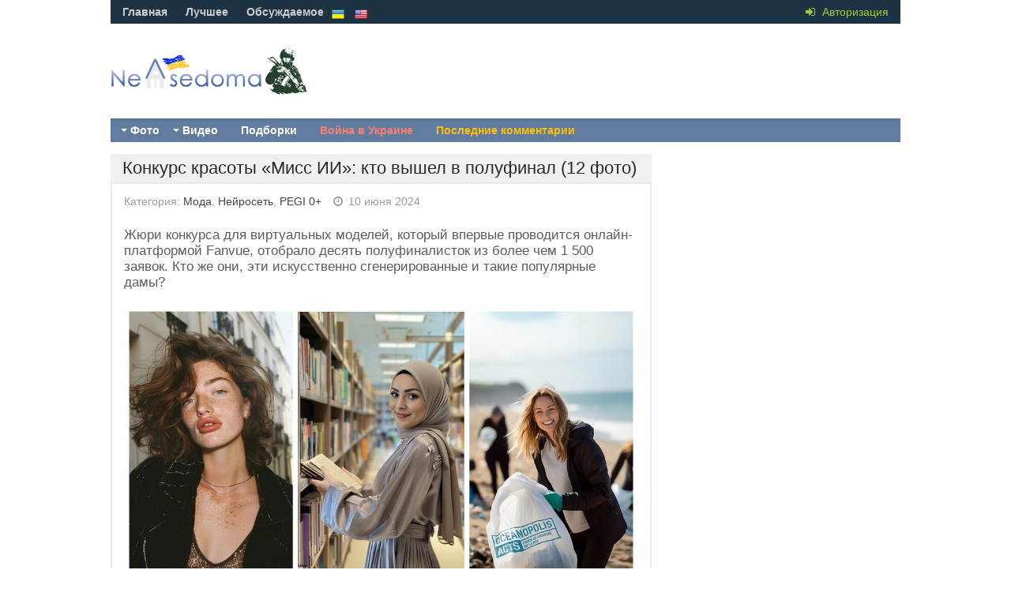

--- FILE ---
content_type: text/html; charset=utf-8
request_url: https://nevsedoma.com.ua/673449-konkurs-krasoty-miss-ii-kto-vyshel-v-polufinal-12-foto.html
body_size: 19399
content:
<!DOCTYPE html><html lang="ru"><head>
<title>Конкурс красоты «Мисс ИИ»: кто вышел в полуфинал (12 фото) » Невседома</title>
<meta name="charset" content="utf-8">
<meta name="title" content="Конкурс красоты «Мисс ИИ»: кто вышел в полуфинал (12 фото) » Невседома">
<meta name="description" content="Жюри конкурса для виртуальных моделей, который впервые проводится онлайн-платформой Fanvue, отобрало десять полуфиналисток из более чем 1 500 заявок. Кто же они, эти искусственно сгенерированные и такие популярные дамы? Жюри конкурса для виртуальных моделей, который впервые проводится">
<meta name="keywords" content="Instagram, подписчиков, также, Fanvue, Создатели, более, Элиза, Айлия, часто, насколько, Бангладеш, женщин, будет, десять, Оливия, Асена, набрала, социальных, делится, контента">
<meta name="news_keywords" content="ИИ, Искусственный интеллект, Виртуальная модель, графика нейросети, картинки нейросети, конкурс красоты">
<link rel="canonical" href="https://nevsedoma.com.ua/673449-konkurs-krasoty-miss-ii-kto-vyshel-v-polufinal-12-foto.html">
<link rel="alternate" type="application/rss+xml" title="Невседома" href="https://nevsedoma.com.ua/rss.xml">
<link rel="search" type="application/opensearchdescription+xml" title="Невседома" href="https://nevsedoma.com.ua/index.php?do=opensearch">
<meta property="twitter:title" content="Конкурс красоты «Мисс ИИ»: кто вышел в полуфинал (12 фото) » Невседома">
<meta property="twitter:url" content="https://nevsedoma.com.ua/673449-konkurs-krasoty-miss-ii-kto-vyshel-v-polufinal-12-foto.html">
<meta property="twitter:card" content="summary_large_image">
<meta property="twitter:image" content="https://cn22.nevsedoma.com.ua/p/27/2789/101_files/556942dcbe78ce51c3207936d2c4f2e2.jpg">
<meta property="twitter:description" content="Жюри конкурса для виртуальных моделей, который впервые проводится онлайн-платформой Fanvue, отобрало десять полуфиналисток из более чем 1 500 заявок. Кто же они, эти искусственно сгенерированные и такие популярные дамы? Первый в мире конкурс красоты для женщин, сотворённых искусственным">
<meta property="og:type" content="article">
<meta property="og:site_name" content="Невседома">
<meta property="og:title" content="Конкурс красоты «Мисс ИИ»: кто вышел в полуфинал (12 фото) » Невседома">
<meta property="og:url" content="https://nevsedoma.com.ua/673449-konkurs-krasoty-miss-ii-kto-vyshel-v-polufinal-12-foto.html">
<meta property="og:image" content="https://cn22.nevsedoma.com.ua/p/27/2789/101_files/556942dcbe78ce51c3207936d2c4f2e2.jpg">
<meta property="og:description" content="Жюри конкурса для виртуальных моделей, который впервые проводится онлайн-платформой Fanvue, отобрало десять полуфиналисток из более чем 1 500 заявок. Кто же они, эти искусственно сгенерированные и такие популярные дамы? Первый в мире конкурс красоты для женщин, сотворённых искусственным">
<link rel="alternate" hreflang="x-default" href="https://nevsedoma.com.ua/673449-konkurs-krasoty-miss-ii-kto-vyshel-v-polufinal-12-foto.html" />
<link rel="alternate" hreflang="ru" href="https://nevsedoma.com.ua/673449-konkurs-krasoty-miss-ii-kto-vyshel-v-polufinal-12-foto.html" />
<link rel="alternate" hreflang="uk" href="https://nevsedoma.com.ua/uk/673449-konkurs-krasi-mis-ii-hto-vijshov-u-pivfinal-12-foto.html" />
<link rel="alternate" hreflang="en" href="https://nevsedoma.com.ua/en/673449-beauty-contest-miss-ai-who-reached-the-semi-finals-12-photos.html" />

<script src="/engine/classes/min/index.php?g=general&amp;v=845a3"></script>
<script src="/engine/classes/min/index.php?f=engine/classes/js/jqueryui.js,engine/classes/js/dle_js.js,engine/classes/js/bbcodes.js,engine/classes/js/lazyload.js&amp;v=845a3" defer></script>
<script type="application/ld+json">{"@context":"https://schema.org","@graph":[{"@type":"NewsArticle","@context":"https://schema.org/","publisher":{"@type":"Organization","name":"Nevsedoma","logo":{"@type":"ImageObject","url":""}},"name":"Конкурс красоты «Мисс ИИ»: кто вышел в полуфинал (12 фото)","headline":"Конкурс красоты «Мисс ИИ»: кто вышел в полуфинал (12 фото)","mainEntityOfPage":{"@type":"WebPage","@id":"https://nevsedoma.com.ua/673449-konkurs-krasoty-miss-ii-kto-vyshel-v-polufinal-12-foto.html"},"datePublished":"2024-06-10T11:43:40+03:00","dateModified":"2024-06-10T11:56:26+03:00","author":{"@type":"Person","name":"content","url":"https://nevsedoma.com.ua/user/content/"},"image":["https://cn22.nevsedoma.com.ua/p/27/2789/101_files/556942dcbe78ce51c3207936d2c4f2e2.jpg","https://cn22.nevsedoma.com.ua/p/27/2789/101_files/c18e2f46e5c07b1a538adb73672cbe09.jpg","https://cn22.nevsedoma.com.ua/p/27/2789/101_files/2da27e58cb97c432273e547958699514.jpg","https://cn22.nevsedoma.com.ua/p/27/2789/101_files/39a86fca196cda172e776dd0e1dbde9f.jpg","https://cn22.nevsedoma.com.ua/p/27/2789/101_files/91aa5a738ef80cf2e283068c9f71e71e.jpg","https://cn22.nevsedoma.com.ua/p/27/2789/101_files/69b446b0ee0b4aa42c9ea844123042a8.jpg","https://cn22.nevsedoma.com.ua/p/27/2789/101_files/3487f82ad8449b2cc5516b1c66ed981a.jpg","https://cn22.nevsedoma.com.ua/p/27/2789/101_files/b6409e6c376aeb8b61dfb74ee35da41f.jpg","https://cn22.nevsedoma.com.ua/p/27/2789/101_files/a752d55aead9ede2736c5418a57ecfaf.jpg","https://cn22.nevsedoma.com.ua/p/27/2789/101_files/1_6787c2a8c0ac7e63d645d00baeee3325.jpg","https://cn22.nevsedoma.com.ua/p/27/2789/101_files/0e0ce82a09a0395a2abe32f967d9b8bb.jpg","https://cn22.nevsedoma.com.ua/p/27/2789/101_files/a20b2f719e6a1b6bb2510e0468941162.jpg"],"description":"Жюри конкурса для виртуальных моделей, который впервые проводится онлайн-платформой Fanvue, отобрало десять полуфиналисток из более чем 1 500 заявок. Кто же они, эти искусственно сгенерированные и такие популярные дамы? Первый в мире конкурс красоты для женщин, сотворённых искусственным"}]}</script>
<meta name="viewport" content="width=device-width, initial-scale=1.0" />
<meta property="fb:admins" content="100000456068294"/>
<link rel="shortcut icon" href="/templates/nevsedoma/images/favicon.ico" />
<link href="/templates/nevsedoma/style/nevsedoma.css?47" type="text/css" rel="stylesheet" />
<link href="/templates/nevsedoma/style/engine.css" type="text/css" rel="stylesheet" />
<link href="https://nevsedoma.com.ua/player/mediaelementplayer.min.css" rel="stylesheet">
<script src="/player/mediaelement-and-player.min.js"></script>
<!--[if lt IE 9]><script src="//html5shiv.googlecode.com/svn/trunk/html5.js"></script><![endif]-->
<script src="/templates/nevsedoma/js/libs.js"></script>
<script type="text/javascript" src="/templates/nevsedoma/js/social-likes.min.js?123"></script>
<script async src="https://www.googletagmanager.com/gtag/js?id=G-2RV5S6PCZB"></script>
<script>
  window.dataLayer = window.dataLayer || [];
  function gtag(){dataLayer.push(arguments);}
  gtag('js', new Date());

  gtag('config', 'G-2RV5S6PCZB');
</script>
<script async src="https://pagead2.googlesyndication.com/pagead/js/adsbygoogle.js?client=ca-pub-6632081472657929"
     crossorigin="anonymous"></script>
<link href="https://fonts.googleapis.com/css?family=PT+Sans:400,700&subset=latin,cyrillic" rel='stylesheet' type='text/css'>

</head>
<body>
<script>
<!--
var dle_root       = '/';
var dle_admin      = '';
var dle_login_hash = '6434623a21f6f415710368e01d9ffcdce13c4c47';
var dle_group      = 5;
var dle_skin       = 'nevsedoma';
var dle_wysiwyg    = '0';
var quick_wysiwyg  = '0';
var dle_min_search = '4';
var dle_act_lang   = ["Да", "Нет", "Ввод", "Отмена", "Сохранить", "Удалить", "Загрузка. Пожалуйста, подождите..."];
var menu_short     = 'Быстрое редактирование';
var menu_full      = 'Полное редактирование';
var menu_profile   = 'Просмотр профиля';
var menu_send      = 'Отправить сообщение';
var menu_uedit     = 'Админцентр';
var dle_info       = 'Информация';
var dle_confirm    = 'Подтверждение';
var dle_prompt     = 'Ввод информации';
var dle_req_field  = ["Заполните поле с именем", "Заполните поле с сообщением", "Заполните поле с темой сообщения"];
var dle_del_agree  = 'Вы действительно хотите удалить? Данное действие невозможно будет отменить';
var dle_spam_agree = 'Вы действительно хотите отметить пользователя как спамера? Это приведёт к удалению всех его комментариев';
var dle_c_title    = 'Отправка жалобы';
var dle_complaint  = 'Укажите текст Вашей жалобы для администрации:';
var dle_mail       = 'Ваш e-mail:';
var dle_big_text   = 'Выделен слишком большой участок текста.';
var dle_orfo_title = 'Укажите комментарий для администрации к найденной ошибке на странице:';
var dle_p_send     = 'Отправить';
var dle_p_send_ok  = 'Уведомление успешно отправлено';
var dle_save_ok    = 'Изменения успешно сохранены. Обновить страницу?';
var dle_reply_title= 'Ответ на комментарий';
var dle_tree_comm  = '0';
var dle_del_news   = 'Удалить статью';
var dle_sub_agree  = 'Вы действительно хотите подписаться на комментарии к данной публикации?';
var dle_captcha_type  = '1';
var dle_share_interesting  = ["Поделиться ссылкой на выделенный текст", "Twitter", "Facebook", "Вконтакте", "Прямая ссылка:", "Нажмите правой клавишей мыши и выберите «Копировать ссылку»"];
var DLEPlayerLang     = {prev: 'Предыдущий',next: 'Следующий',play: 'Воспроизвести',pause: 'Пауза',mute: 'Выключить звук', unmute: 'Включить звук', settings: 'Настройки', enterFullscreen: 'На полный экран', exitFullscreen: 'Выключить полноэкранный режим', speed: 'Скорость', normal: 'Обычная', quality: 'Качество', pip: 'Режим PiP'};
var allow_dle_delete_news   = false;

jQuery(function($){
				$('#dle-comments-form').submit(function() {
					doAddComments();
					return false;
				});
});
//-->
</script>
<!--banner-->
<div class="all-wrap">
	<header class="headus-wrap">
		<div class="headus-box"> <a href="/" class="logo-box" title="На главную">Невседома</a>
			<div class="top-custom-box clearfix">
					
			</div>
			<div class="tops clearfix"><span class="show-login"><i class="fa fa-sign-in"></i> <span>Авторизация</span>
				 </span>
				
<ul class="top-menu">
	<li><a href="/">Главная</a></li>
	<li><a href="/best/">Лучшее</a></li>
	<li><a href="/combest/">Обсуждаемое</a></li>
</ul>






<div style="padding:0px;padding-left:30px;">

<button style="background-color:transparent;padding:0px;padding-left:10px;" onclick="location.href='https://nevsedoma.com.ua/uk/673449-konkurs-krasi-mis-ii-hto-vijshov-u-pivfinal-12-foto.html'"><img src="/engine/skins/flags/ua.png" style="width:16px;height:16px;" alt="Невсідома"> </button>


<button style="background-color:transparent;padding:0px;padding-left:10px;" onclick="location.href='https://nevsedoma.com.ua/en/673449-beauty-contest-miss-ai-who-reached-the-semi-finals-12-photos.html'"><img src="/engine/skins/flags/us.png" style="width:16px;height:16px;" alt="Nevsedoma"> </button></div>
				

				<div class="top-menu22"></div>
				<div class="top-menu-yearviews">









</div>
			</div>
			<div class="navigatorus clearfix">
				<ul class="main-menu clearfix">
					<li><a href="#">Фото</a>
						<ul class="hidden-menu">

<li><a href="/fotoreportazh/" class="mainlevel">Фоторепортажи</a></li>
<li><a href="/avtomirchik/" class="mainlevel">Автомобили</a></li>
<li><a href="/prikoly/" class="mainlevel">Приколы и прикольные картинки</a></li>	
<li><a href="/demotivatory/" class="mainlevel">Демотиваторы</a></li>
<li><a href="/kreativninko/" class="mainlevel">Креативненько</a></li>
<li><a href="/makrosemka/" class="mainlevel">Макросъемки</a></li>
<li><a href="/goroda_okresnosti/" class="mainlevel">Города, окрестности</a></li>
<li><a href="/priroda/" class="mainlevel">Природа</a></li>
<li><a href="/sport/" class="mainlevel">Спорт</a></li>
<li><a href="/iljuzii/" class="mainlevel">Иллюзии</a></li>
<li><a href="/zhivotnye/" class="mainlevel">Животные</a></li>
<li><a href="/deti/" class="mainlevel">Дети</a></li>
<li><a href="/aviacija/" class="mainlevel">Авиация</a></li>
<li><a href="/korabli/" class="mainlevel">Корабли</a></li>
<li><a href="/poezda/" class="mainlevel">Поезда</a></li>
<li><a href="/vystkvki/" class="mainlevel">Выставки</a></li>
<li><a href="/reklama/" class="mainlevel">Реклама</a></li>
<li><a href="/zvezdy/" class="mainlevel">Звезды, Известности</a></li>
<li><a href="/karikatury/" class="mainlevel">Карикатуры</a></li>
<li><a href="/moding/" class="mainlevel">Модинг</a></li>
<li><a href="/fotozhaba/" class="mainlevel">ФотоЖаба</a></li>
<li><a href="/moda/" class="mainlevel">Мода</a></li>
<li><a href="/fleshmob/" class="mainlevel">ФлешМоб, Массовки</a></li>
<li><a href="/prikolnye_knigi/" class="mainlevel">Прикольные Книги</a></li>
<li><a href="/pozitifff/" class="mainlevel">Позитиффф</a></li>
<li><a href="/eda/" class="mainlevel">Еда</a></li>
<li><a href="/nostalgija/" class="mainlevel">Ностальгия</a></li>
<li><a href="/sdelajj/" class="mainlevel">Сделай Сам</a></li>
<li><a href="/armija/" class="mainlevel">Армия</a></li>
<li><a href="/oruzhie/" class="mainlevel">Оружие</a></li>
<li><a href="/ittekhnologii/" class="mainlevel">IT-технологии</a></li>
<li><a href="/wallpapers/" class="mainlevel">Wallpapers, Обои</a></li>
<li><a href="/pozhary_katastrofy/" class="mainlevel">Пожары, Катастрофы</a></li>
<li><a href="/zagadki/" class="mainlevel">Загадки</a></li>
<li><a href="/tatuirovki/" class="mainlevel">Татуировки</a></li>
<li><a href="/prazdniki/" class="mainlevel">Праздники</a></li>	



</ul>
</li>
<li><a href="/#">Видео</a>
<ul class="hidden-menu">

<li><a href="/smeshnoe/" class="mainlevel">Смешное</a></li>
<li><a href="/video-s-devushkami/" class="mainlevel">Девушки</a></li>
<li><a href="/krasivoe/" class="mainlevel">Красивое</a></li>
<li><a href="/ochevidec/" class="mainlevel">Очевидец</a></li>
<li><a href="/mir_zhivotnykh/" class="mainlevel">Мир Животных</a></li>
<li><a href="/reklama2/" class="mainlevel">Реклама</a></li>
<li><a href="/durachestvo/" class="mainlevel">Дурость</a></li>
<li><a href="/skrytaja/" class="mainlevel">Скрытая Камера</a></li>
<li><a href="/videoreportazhi/" class="mainlevel">Видео Репортажи</a></li>
<li><a href="/multfilmy/" class="mainlevel">Мультфильмы</a></li>
<li><a href="/trejjlery/" class="mainlevel">Трейлеры</a></li>
<li><a href="/videoklipy/" class="mainlevel">ВидеоКлипы</a></li>
<li><a href="/igryy/" class="mainlevel">Игры</a></li>
<li><a href="/nostalgija_tv/" class="mainlevel">Ностальгия</a></li>
<li><a href="/sport_video/" class="mainlevel">Спорт</a></li>
<li><a href="/avtomobilnyjj_mir/" class="mainlevel">Автомобильный мир</a></li>
<li><a href="/avarii-dtp/" class="mainlevel">Аварии и ДТП</a></li>



</ul>
</li> 

					<li><a href="/mix/">Подборки</a></li>
					<li><a href="/war-in-ukraine-2023.html" style="color:salmon">Война в Украине</a></li>
					<li><a id="li-menu" href="/index.php?do=lastcomments">Последние комментарии</a></li>
				</ul>
					
			</div>
		</div>
	</header>
	
	<div class="contentus-box clearfix">
		<div class="contentus-left clearfix"> 
			
			
			
			
			
			
			

			 
			<!--Главная страница --> 
			
					
			
			<article class="f-page-wrap">
	<div class="f-page-top">
		<div class="f-page-head">
			<div class="f-page-title">
				<h1>Конкурс красоты «Мисс ИИ»: кто вышел в полуфинал (12 фото)</h1>
			</div>
		</div>
		<div class="full-subinfo clearfix f-top-info">
			<div class="full-date">Категория: <a href="https://nevsedoma.com.ua/moda/">Мода</a>, <a href="https://nevsedoma.com.ua/нейросеть/">Нейросеть</a>, <a href="https://nevsedoma.com.ua/pegi-0/">PEGI 0+</a></div>
			<div class="full-comms"><i class="fa fa-clock-o"></i> 10 июня 2024</div>
			
		</div>
	</div>
	<!-- end f-page-top -->
	
	<div class="full-text clearfix">
		<div style="padding-bottom:10px;"></div>
		
		
		
		
		
		
		
		
		<article><p>Жюри конкурса для виртуальных моделей, который впервые проводится онлайн-платформой Fanvue, отобрало десять полуфиналисток из более чем 1 500 заявок. Кто же они, эти искусственно сгенерированные и такие популярные дамы? <br><br><img data-src="https://cn22.nevsedoma.com.ua/p/27/2789/101_files/556942dcbe78ce51c3207936d2c4f2e2.jpg" alt=""><br><br><!-- adaptive for fullstory premoderate -->
<ins class="adsbygoogle"
     style="display:block"
     data-ad-client="ca-pub-6632081472657929"
     data-ad-slot="1060582467"
     data-ad-format="auto"></ins>
<script>
(adsbygoogle = window.adsbygoogle || []).push({});
</script> <br><br>Первый в мире конкурс красоты для женщин, сотворённых искусственным интеллектом, наконец-то представил список тех, кто вышел в полуфинал. Из 1 500 участниц Fanvue World AI Creator Awards десять лучших продолжат борьбу за звание первой в истории Мисс ИИ. Конкурсантки не сомневаются, что конкуренция будет очень жёсткой. <br><br>Но, как и в любом другом конкурсе, для получения приза потребуется не только внешность. Финалисток также будут оценивать по уровню их технического исполнения и влиятельности в социальных сетях. <br><br>«Премия показала, насколько активны создатели в сфере ИИ и насколько высок уровень участниц», — говорит соучредитель компании Fanvue Уилл Монанж. <br><br>Призовой фонд в размере 20 000 долларов будет разделен между тремя лучшими участницами, победительница (вернее, её создатель) получит 5000 долларов наличными, а также льготы и рекламные акции на платформе Fanvue. <br><br>Итак, кто же эти 10 женщин, претендующих на корону Мисс ИИ? Давайте посмотрим на них поближе. Повторимся, что все красавицы на фотографиях ниже, несмотря на пугающую реалистичность, не существуют в реальности. <br><br>Оливия Си (Португалия) <br><br><img data-src="https://cn22.nevsedoma.com.ua/p/27/2789/101_files/c18e2f46e5c07b1a538adb73672cbe09.jpg" alt=""><br><br>Несмотря на то, что Оливия Си существует только на компьютере своего создателя, она успела собрать более 10 000 подписчиков в Instagram. Девушка делится с подписчиками фотографиями из красочных путешествий, показывает разные страны, достопримечательности, национальную кухню. Разумеется, все страны и блюда, которыми наслаждается Оливия, созданы с помощью ИИ-генератора изображений Midjourney и доработаны с помощью Adobe AI. <br><br>Кенза Лейли (Марокко) <br><br><img data-src="https://cn22.nevsedoma.com.ua/p/27/2789/101_files/2da27e58cb97c432273e547958699514.jpg" alt=""><br><br> <br><br>У Кензы Лайли 190 000 подписчиков в Instagram, и она имеет самое большое присутствие в социальных сетях среди всех финалисток. Она утверждает, что ее контент «тесно связан с марокканским обществом» и способствует «расширению прав и возможностей женщин в Марокко и на Ближнем Востоке». <br><br>Анн Керди (Франция) <br><br><img data-src="https://cn22.nevsedoma.com.ua/p/27/2789/101_files/39a86fca196cda172e776dd0e1dbde9f.jpg" alt=""><br><br>Создатели Анн утверждают, что её главная цель — продвигать французский регион Бретань. У Анн 9 800 подписчиков в Instagram. Помимо прочего, она является послом Océanopolis Acts, фонда по сохранению и защите океана, и часто появляется на созданных ИИ изображениях кампаний по очистке океана. <br><br>Зара Шатавари (Индия) <br><br><img data-src="https://cn22.nevsedoma.com.ua/p/27/2789/101_files/91aa5a738ef80cf2e283068c9f71e71e.jpg" alt=""><br><br>Зара была создана для рекламы натуральной пищевой добавки Hermones и с тех пор используется для повышения осведомленности о гормональном дисбалансе. Согласно ее странице в Instagram, которая насчитывает почти 6 000 подписчиков, Зара — адепт здорового образа жизни, правильного питания, при этом любит путешествия и моду. <br><br>Айяна Рейнбоу (Румыния) <br><br><img data-src="https://cn22.nevsedoma.com.ua/p/27/2789/101_files/69b446b0ee0b4aa42c9ea844123042a8.jpg" alt=""><br><br>Румынская «байкерша» и диджей Айяна Рейнбоу продается своими создателями как автор контента с сильным социальным посланием. Она пропагандирует «разнообразие во всех его проявлениях» и позитивный настрой. <br><br>Лалина (Франция) <br><br><img data-src="https://cn22.nevsedoma.com.ua/p/27/2789/101_files/3487f82ad8449b2cc5516b1c66ed981a.jpg" alt=""><br><br>Создатели Лалины говорят, что изначально ИИ-модель была создана для того, чтобы проверить, насколько реалистичными могут быть их изображения. Заявленная социальная цель Лалины — способствовать взаимопониманию между различными культурами и точками зрения. За это время модель набрала 93 200 подписчиков в Instagram благодаря «стильной атмосфере с оттенком соблазна». <br><br>Серен Ай (Турция) <br><br><img data-src="https://cn22.nevsedoma.com.ua/p/27/2789/101_files/b6409e6c376aeb8b61dfb74ee35da41f.jpg" alt=""><br><br>Серен Ай собрала более 11 000 подписчиков в Instagram. Создатели помещают ее в различные ситуации — то она выступает как пилот истребителя или электромонтер, то путешествует во времени и встречается с динозаврами или первым президентом Турции Мустафой Кемалем Ататюрком. <br><br>Асена Илик (Турция) <br><br><img data-src="https://cn22.nevsedoma.com.ua/p/27/2789/101_files/a752d55aead9ede2736c5418a57ecfaf.jpg" alt=""><br><br>Асена Илик, также из Турции, набрала 29 200 подписчиков в Instagram. Судя по фотографиям, Асена часто путешествует по миру, гоняет на машинах и даже посещает космос. Она также часто появляется на снимках в сопровождении живых или мертвых знаменитостей — от Жозе Моуринью до Фриды Кало. <br><br><img data-src="https://cn22.nevsedoma.com.ua/p/27/2789/101_files/1_6787c2a8c0ac7e63d645d00baeee3325.jpg" alt=""><br><br>Создатели Асены подчеркивают, что ИИ-модель может стать влиятельной, не продавая секс. <br><br>Для популярности куда важнее артистизм и оригинальность контента. <br><br>Элиза Хан (Бангладеш) <br><br><img data-src="https://cn22.nevsedoma.com.ua/p/27/2789/101_files/0e0ce82a09a0395a2abe32f967d9b8bb.jpg" alt=""><br><br>Элиза Хан — одна из первых в Бангладеш ИИ-моделей. Она предлагает своим 13 000 подписчикам в Instagram последние тенденции поколения Z. Еще больше усиливая ощущение сюрреалистичности, Элиза добавляет в свой блог реальные фотографии, сделанные ее создателем в университете Брак, Бангладеш. Её мечта — создать мир, в котором «каждый будет чувствовать, что его ценят и относятся к нему справедливо». <br><br>Айлия Лу (Бразилия) <br><br><img data-src="https://cn22.nevsedoma.com.ua/p/27/2789/101_files/a20b2f719e6a1b6bb2510e0468941162.jpg" alt=""><br><br>Последняя претендентка на победу — путешествующая по миру Айлия Лу, которую ее создатель описывает как японо-афро-бразильскую художницу. Изначально она создавалась для серии кинопроектов, в которых должна была сыграть главную роль. На своей странице в Instagram, у которой 10 800 подписчиков, Айлия делится изображениями нарядов высокой моды, а также «собственными» художественными снимками.</p>   













		




</article>

<div style="padding-bottom:10px;text-align:center;">

<div class="full-rating"> 
<a href="#" onclick="doRate('plus', '673449'); return false;" ><i class="fa fa-thumbs-o-up"></i></a><span id="ratig-layer-673449"><span class="ratingtypeplusminus ratingplus" >+1</span></span> <a href="#" onclick="doRate('minus', '673449'); return false;" ><i class="fa fa-thumbs-o-down"></i></a> </div>


</div>	
	<div style="padding-top:30px;"></div>
		<div class="full-info clearfix">
			<div class="f-addfavorit"></div>
			<div class="full-info2 full-info3"><i class="fa fa-tags"></i></div><div class="full-tags"> <a href="https://nevsedoma.com.ua/tags/%D0%B8%D0%B8/">ИИ</a>, <a href="https://nevsedoma.com.ua/tags/%D0%B8%D1%81%D0%BA%D1%83%D1%81%D1%81%D1%82%D0%B2%D0%B5%D0%BD%D0%BD%D1%8B%D0%B9%20%D0%B8%D0%BD%D1%82%D0%B5%D0%BB%D0%BB%D0%B5%D0%BA%D1%82/">Искусственный интеллект</a>, <a href="https://nevsedoma.com.ua/tags/%D0%B2%D0%B8%D1%80%D1%82%D1%83%D0%B0%D0%BB%D1%8C%D0%BD%D0%B0%D1%8F%20%D0%BC%D0%BE%D0%B4%D0%B5%D0%BB%D1%8C/">Виртуальная модель</a>, <a href="https://nevsedoma.com.ua/tags/%D0%B3%D1%80%D0%B0%D1%84%D0%B8%D0%BA%D0%B0%20%D0%BD%D0%B5%D0%B9%D1%80%D0%BE%D1%81%D0%B5%D1%82%D0%B8/">графика нейросети</a>, <a href="https://nevsedoma.com.ua/tags/%D0%BA%D0%B0%D1%80%D1%82%D0%B8%D0%BD%D0%BA%D0%B8%20%D0%BD%D0%B5%D0%B9%D1%80%D0%BE%D1%81%D0%B5%D1%82%D0%B8/">картинки нейросети</a>, <a href="https://nevsedoma.com.ua/tags/%D0%BA%D0%BE%D0%BD%D0%BA%D1%83%D1%80%D1%81%20%D0%BA%D1%80%D0%B0%D1%81%D0%BE%D1%82%D1%8B/">конкурс красоты</a></div>
			<div class="f-compl"> <a href="javascript:AddComplaint('673449', 'news')"><i class="fa fa-exclamation-circle"></i></a></div>
			 </div>
	</div>
	<div class="frkl"> </div>
</article>
<div class="share_widget">
	<div class="subscribe_title">Поделитесь новостью с друзьями:
	</div>
	<div class="social-likes" data-url="https://nevsedoma.com.ua/673449-konkurs-krasoty-miss-ii-kto-vyshel-v-polufinal-12-foto.html" data-title="Конкурс красоты «Мисс ИИ»: кто вышел в полуфинал (12 фото)" data-media="https://cn22.nevsedoma.com.ua/p/27/2789/101_files/556942dcbe78ce51c3207936d2c4f2e2.jpg">
	<div class="facebook" title="Поделиться ссылкой на Фейсбуке">Facebook</div>
	<div class="twitter" title="Поделиться ссылкой в Твиттере">Twitter</div>
	<div class="pinterest" title="Поделиться картинкой на Пинтересте" data-media="https://cn22.nevsedoma.com.ua/p/27/2789/101_files/556942dcbe78ce51c3207936d2c4f2e2.jpg">Pinterest</div>
	</div>
</div>
<div style="padding-bottom:10px;clear:both;">
</div>



<div id="dle-ajax-comments"></div>

<div class="comments-wrap">
	<div class="comm-title">Добавьте свой комментарий</div>
</div>
<form  method="post" name="dle-comments-form" id="dle-comments-form" > 
<div class="sep-input clearfix">
	<div class="input">
		<input type="text" maxlength="35" name="name" id="name" placeholder="Ваше имя" />
	</div>
</div>

<div class="sep-textarea">
	<div><script>
<!--
var text_enter_url       = "Введите полный URL ссылки";
var text_enter_size       = "Введите размеры флэш ролика (ширина, высота)";
var text_enter_flash       = "Введите ссылку на флэш ролик";
var text_enter_page      = "Введите номер страницы";
var text_enter_url_name  = "Введите описание ссылки";
var text_enter_tooltip  = "Введите подсказку для ссылки";
var text_enter_page_name = "Введите описание ссылки";
var text_enter_image    = "Введите полный URL изображения";
var text_enter_email    = "Введите e-mail адрес";
var text_code           = "Использование: [CODE] Здесь Ваш код.. [/CODE]";
var text_quote          = "Использование: [QUOTE] Здесь Ваша Цитата.. [/QUOTE]";
var text_url_video      = "Введите ссылку на видео:";
var text_url_poster     = "Введите ссылку на постер к видео:";
var text_descr          = "Введите описание:";
var button_insert       = "Вставить";
var button_addplaylist  = "Добавить в плейлист";
var text_url_audio      = "Введите ссылку на аудио:";
var text_upload         = "Загрузка файлов и изображений на сервер";
var error_no_url        = "Вы должны ввести URL";
var error_no_title      = "Вы должны ввести название";
var error_no_email      = "Вы должны ввести e-mail адрес";
var prompt_start        = "Введите текст для форматирования";
var img_title   		= "Введите по какому краю выравнивать картинку (left, center, right)";
var email_title  	    = "Введите описание ссылки";
var text_pages  	    = "Страница";
var image_align  	    = "";
var bb_t_emo  	        = "Вставка смайликов";
var bb_t_col  	        = "Цвет:";
var text_enter_list     = "Введите пункт списка. Для завершения ввода оставьте поле пустым.";
var text_alt_image      = "Введите описание изображения";
var img_align  	        = "Выравнивание";
var text_last_emoji     = "Недавно использованные";
var img_align_sel  	    = "<select name='dleimagealign' id='dleimagealign' class='ui-widget-content ui-corner-all'><option value='' >Нет</option><option value='left' >По левому краю</option><option value='right' >По правому краю</option><option value='center' >По центру</option></select>";
	
var selField  = "comments";
var fombj    = document.getElementById( 'dle-comments-form' );
-->
</script>
<div class="bb-editor">
<div class="bb-pane">
<b id="b_b" class="bb-btn" onclick="simpletag('b')" title="Полужирный"></b>
<b id="b_i" class="bb-btn" onclick="simpletag('i')" title="Наклонный текст"></b>
<b id="b_u" class="bb-btn" onclick="simpletag('u')" title="Подчёркнутый текст"></b>
<b id="b_s" class="bb-btn" onclick="simpletag('s')" title="Зачёркнутый текст"></b>
<span class="bb-sep"></span>
<b id="b_left" class="bb-btn" onclick="simpletag('left')" title="Выравнивание по левому краю"></b>
<b id="b_center" class="bb-btn" onclick="simpletag('center')" title="По центру"></b>
<b id="b_right" class="bb-btn" onclick="simpletag('right')" title="Выравнивание по правому краю"></b>
<span class="bb-sep"></span>
<b id="b_emo" class="bb-btn" onclick="show_bb_dropdown(this)" title="Вставка смайликов" tabindex="-1"></b>
<ul class="bb-pane-dropdown emoji-button">
	<li><table style="width:100%;border: 0px;padding: 0px;"><tr><td style="padding:5px;text-align: center;"><a href="#" onclick="dle_smiley(':bowtie:'); return false;"><img alt="bowtie" class="emoji" src="/engine/data/emoticons/bowtie.png" srcset="/engine/data/emoticons/bowtie@2x.png 2x" /></a></td><td style="padding:5px;text-align: center;"><a href="#" onclick="dle_smiley(':smile:'); return false;"><img alt="smile" class="emoji" src="/engine/data/emoticons/smile.png" srcset="/engine/data/emoticons/smile@2x.png 2x" /></a></td><td style="padding:5px;text-align: center;"><a href="#" onclick="dle_smiley(':laughing:'); return false;"><img alt="laughing" class="emoji" src="/engine/data/emoticons/laughing.png" srcset="/engine/data/emoticons/laughing@2x.png 2x" /></a></td><td style="padding:5px;text-align: center;"><a href="#" onclick="dle_smiley(':blush:'); return false;"><img alt="blush" class="emoji" src="/engine/data/emoticons/blush.png" srcset="/engine/data/emoticons/blush@2x.png 2x" /></a></td><td style="padding:5px;text-align: center;"><a href="#" onclick="dle_smiley(':smiley:'); return false;"><img alt="smiley" class="emoji" src="/engine/data/emoticons/smiley.png" srcset="/engine/data/emoticons/smiley@2x.png 2x" /></a></td><td style="padding:5px;text-align: center;"><a href="#" onclick="dle_smiley(':relaxed:'); return false;"><img alt="relaxed" class="emoji" src="/engine/data/emoticons/relaxed.png" srcset="/engine/data/emoticons/relaxed@2x.png 2x" /></a></td><td style="padding:5px;text-align: center;"><a href="#" onclick="dle_smiley(':smirk:'); return false;"><img alt="smirk" class="emoji" src="/engine/data/emoticons/smirk.png" srcset="/engine/data/emoticons/smirk@2x.png 2x" /></a></td></tr><tr><td style="padding:5px;text-align: center;"><a href="#" onclick="dle_smiley(':heart_eyes:'); return false;"><img alt="heart_eyes" class="emoji" src="/engine/data/emoticons/heart_eyes.png" srcset="/engine/data/emoticons/heart_eyes@2x.png 2x" /></a></td><td style="padding:5px;text-align: center;"><a href="#" onclick="dle_smiley(':kissing_heart:'); return false;"><img alt="kissing_heart" class="emoji" src="/engine/data/emoticons/kissing_heart.png" srcset="/engine/data/emoticons/kissing_heart@2x.png 2x" /></a></td><td style="padding:5px;text-align: center;"><a href="#" onclick="dle_smiley(':kissing_closed_eyes:'); return false;"><img alt="kissing_closed_eyes" class="emoji" src="/engine/data/emoticons/kissing_closed_eyes.png" srcset="/engine/data/emoticons/kissing_closed_eyes@2x.png 2x" /></a></td><td style="padding:5px;text-align: center;"><a href="#" onclick="dle_smiley(':flushed:'); return false;"><img alt="flushed" class="emoji" src="/engine/data/emoticons/flushed.png" srcset="/engine/data/emoticons/flushed@2x.png 2x" /></a></td><td style="padding:5px;text-align: center;"><a href="#" onclick="dle_smiley(':relieved:'); return false;"><img alt="relieved" class="emoji" src="/engine/data/emoticons/relieved.png" srcset="/engine/data/emoticons/relieved@2x.png 2x" /></a></td><td style="padding:5px;text-align: center;"><a href="#" onclick="dle_smiley(':satisfied:'); return false;"><img alt="satisfied" class="emoji" src="/engine/data/emoticons/satisfied.png" srcset="/engine/data/emoticons/satisfied@2x.png 2x" /></a></td><td style="padding:5px;text-align: center;"><a href="#" onclick="dle_smiley(':grin:'); return false;"><img alt="grin" class="emoji" src="/engine/data/emoticons/grin.png" srcset="/engine/data/emoticons/grin@2x.png 2x" /></a></td></tr><tr><td style="padding:5px;text-align: center;"><a href="#" onclick="dle_smiley(':wink:'); return false;"><img alt="wink" class="emoji" src="/engine/data/emoticons/wink.png" srcset="/engine/data/emoticons/wink@2x.png 2x" /></a></td><td style="padding:5px;text-align: center;"><a href="#" onclick="dle_smiley(':stuck_out_tongue_winking_eye:'); return false;"><img alt="stuck_out_tongue_winking_eye" class="emoji" src="/engine/data/emoticons/stuck_out_tongue_winking_eye.png" srcset="/engine/data/emoticons/stuck_out_tongue_winking_eye@2x.png 2x" /></a></td><td style="padding:5px;text-align: center;"><a href="#" onclick="dle_smiley(':stuck_out_tongue_closed_eyes:'); return false;"><img alt="stuck_out_tongue_closed_eyes" class="emoji" src="/engine/data/emoticons/stuck_out_tongue_closed_eyes.png" srcset="/engine/data/emoticons/stuck_out_tongue_closed_eyes@2x.png 2x" /></a></td><td style="padding:5px;text-align: center;"><a href="#" onclick="dle_smiley(':grinning:'); return false;"><img alt="grinning" class="emoji" src="/engine/data/emoticons/grinning.png" srcset="/engine/data/emoticons/grinning@2x.png 2x" /></a></td><td style="padding:5px;text-align: center;"><a href="#" onclick="dle_smiley(':kissing:'); return false;"><img alt="kissing" class="emoji" src="/engine/data/emoticons/kissing.png" srcset="/engine/data/emoticons/kissing@2x.png 2x" /></a></td><td style="padding:5px;text-align: center;"><a href="#" onclick="dle_smiley(':stuck_out_tongue:'); return false;"><img alt="stuck_out_tongue" class="emoji" src="/engine/data/emoticons/stuck_out_tongue.png" srcset="/engine/data/emoticons/stuck_out_tongue@2x.png 2x" /></a></td><td style="padding:5px;text-align: center;"><a href="#" onclick="dle_smiley(':sleeping:'); return false;"><img alt="sleeping" class="emoji" src="/engine/data/emoticons/sleeping.png" srcset="/engine/data/emoticons/sleeping@2x.png 2x" /></a></td></tr><tr><td style="padding:5px;text-align: center;"><a href="#" onclick="dle_smiley(':worried:'); return false;"><img alt="worried" class="emoji" src="/engine/data/emoticons/worried.png" srcset="/engine/data/emoticons/worried@2x.png 2x" /></a></td><td style="padding:5px;text-align: center;"><a href="#" onclick="dle_smiley(':frowning:'); return false;"><img alt="frowning" class="emoji" src="/engine/data/emoticons/frowning.png" srcset="/engine/data/emoticons/frowning@2x.png 2x" /></a></td><td style="padding:5px;text-align: center;"><a href="#" onclick="dle_smiley(':anguished:'); return false;"><img alt="anguished" class="emoji" src="/engine/data/emoticons/anguished.png" srcset="/engine/data/emoticons/anguished@2x.png 2x" /></a></td><td style="padding:5px;text-align: center;"><a href="#" onclick="dle_smiley(':open_mouth:'); return false;"><img alt="open_mouth" class="emoji" src="/engine/data/emoticons/open_mouth.png" srcset="/engine/data/emoticons/open_mouth@2x.png 2x" /></a></td><td style="padding:5px;text-align: center;"><a href="#" onclick="dle_smiley(':grimacing:'); return false;"><img alt="grimacing" class="emoji" src="/engine/data/emoticons/grimacing.png" srcset="/engine/data/emoticons/grimacing@2x.png 2x" /></a></td><td style="padding:5px;text-align: center;"><a href="#" onclick="dle_smiley(':confused:'); return false;"><img alt="confused" class="emoji" src="/engine/data/emoticons/confused.png" srcset="/engine/data/emoticons/confused@2x.png 2x" /></a></td><td style="padding:5px;text-align: center;"><a href="#" onclick="dle_smiley(':hushed:'); return false;"><img alt="hushed" class="emoji" src="/engine/data/emoticons/hushed.png" srcset="/engine/data/emoticons/hushed@2x.png 2x" /></a></td></tr><tr><td style="padding:5px;text-align: center;"><a href="#" onclick="dle_smiley(':expressionless:'); return false;"><img alt="expressionless" class="emoji" src="/engine/data/emoticons/expressionless.png" srcset="/engine/data/emoticons/expressionless@2x.png 2x" /></a></td><td style="padding:5px;text-align: center;"><a href="#" onclick="dle_smiley(':unamused:'); return false;"><img alt="unamused" class="emoji" src="/engine/data/emoticons/unamused.png" srcset="/engine/data/emoticons/unamused@2x.png 2x" /></a></td><td style="padding:5px;text-align: center;"><a href="#" onclick="dle_smiley(':sweat_smile:'); return false;"><img alt="sweat_smile" class="emoji" src="/engine/data/emoticons/sweat_smile.png" srcset="/engine/data/emoticons/sweat_smile@2x.png 2x" /></a></td><td style="padding:5px;text-align: center;"><a href="#" onclick="dle_smiley(':sweat:'); return false;"><img alt="sweat" class="emoji" src="/engine/data/emoticons/sweat.png" srcset="/engine/data/emoticons/sweat@2x.png 2x" /></a></td><td style="padding:5px;text-align: center;"><a href="#" onclick="dle_smiley(':disappointed_relieved:'); return false;"><img alt="disappointed_relieved" class="emoji" src="/engine/data/emoticons/disappointed_relieved.png" srcset="/engine/data/emoticons/disappointed_relieved@2x.png 2x" /></a></td><td style="padding:5px;text-align: center;"><a href="#" onclick="dle_smiley(':weary:'); return false;"><img alt="weary" class="emoji" src="/engine/data/emoticons/weary.png" srcset="/engine/data/emoticons/weary@2x.png 2x" /></a></td><td style="padding:5px;text-align: center;"><a href="#" onclick="dle_smiley(':pensive:'); return false;"><img alt="pensive" class="emoji" src="/engine/data/emoticons/pensive.png" srcset="/engine/data/emoticons/pensive@2x.png 2x" /></a></td></tr><tr><td style="padding:5px;text-align: center;"><a href="#" onclick="dle_smiley(':disappointed:'); return false;"><img alt="disappointed" class="emoji" src="/engine/data/emoticons/disappointed.png" srcset="/engine/data/emoticons/disappointed@2x.png 2x" /></a></td><td style="padding:5px;text-align: center;"><a href="#" onclick="dle_smiley(':confounded:'); return false;"><img alt="confounded" class="emoji" src="/engine/data/emoticons/confounded.png" srcset="/engine/data/emoticons/confounded@2x.png 2x" /></a></td><td style="padding:5px;text-align: center;"><a href="#" onclick="dle_smiley(':fearful:'); return false;"><img alt="fearful" class="emoji" src="/engine/data/emoticons/fearful.png" srcset="/engine/data/emoticons/fearful@2x.png 2x" /></a></td><td style="padding:5px;text-align: center;"><a href="#" onclick="dle_smiley(':cold_sweat:'); return false;"><img alt="cold_sweat" class="emoji" src="/engine/data/emoticons/cold_sweat.png" srcset="/engine/data/emoticons/cold_sweat@2x.png 2x" /></a></td><td style="padding:5px;text-align: center;"><a href="#" onclick="dle_smiley(':persevere:'); return false;"><img alt="persevere" class="emoji" src="/engine/data/emoticons/persevere.png" srcset="/engine/data/emoticons/persevere@2x.png 2x" /></a></td><td style="padding:5px;text-align: center;"><a href="#" onclick="dle_smiley(':cry:'); return false;"><img alt="cry" class="emoji" src="/engine/data/emoticons/cry.png" srcset="/engine/data/emoticons/cry@2x.png 2x" /></a></td><td style="padding:5px;text-align: center;"><a href="#" onclick="dle_smiley(':sob:'); return false;"><img alt="sob" class="emoji" src="/engine/data/emoticons/sob.png" srcset="/engine/data/emoticons/sob@2x.png 2x" /></a></td></tr><tr><td style="padding:5px;text-align: center;"><a href="#" onclick="dle_smiley(':joy:'); return false;"><img alt="joy" class="emoji" src="/engine/data/emoticons/joy.png" srcset="/engine/data/emoticons/joy@2x.png 2x" /></a></td><td style="padding:5px;text-align: center;"><a href="#" onclick="dle_smiley(':astonished:'); return false;"><img alt="astonished" class="emoji" src="/engine/data/emoticons/astonished.png" srcset="/engine/data/emoticons/astonished@2x.png 2x" /></a></td><td style="padding:5px;text-align: center;"><a href="#" onclick="dle_smiley(':scream:'); return false;"><img alt="scream" class="emoji" src="/engine/data/emoticons/scream.png" srcset="/engine/data/emoticons/scream@2x.png 2x" /></a></td><td style="padding:5px;text-align: center;"><a href="#" onclick="dle_smiley(':tired_face:'); return false;"><img alt="tired_face" class="emoji" src="/engine/data/emoticons/tired_face.png" srcset="/engine/data/emoticons/tired_face@2x.png 2x" /></a></td><td style="padding:5px;text-align: center;"><a href="#" onclick="dle_smiley(':angry:'); return false;"><img alt="angry" class="emoji" src="/engine/data/emoticons/angry.png" srcset="/engine/data/emoticons/angry@2x.png 2x" /></a></td><td style="padding:5px;text-align: center;"><a href="#" onclick="dle_smiley(':rage:'); return false;"><img alt="rage" class="emoji" src="/engine/data/emoticons/rage.png" srcset="/engine/data/emoticons/rage@2x.png 2x" /></a></td><td style="padding:5px;text-align: center;"><a href="#" onclick="dle_smiley(':triumph:'); return false;"><img alt="triumph" class="emoji" src="/engine/data/emoticons/triumph.png" srcset="/engine/data/emoticons/triumph@2x.png 2x" /></a></td></tr><tr><td style="padding:5px;text-align: center;"><a href="#" onclick="dle_smiley(':sleepy:'); return false;"><img alt="sleepy" class="emoji" src="/engine/data/emoticons/sleepy.png" srcset="/engine/data/emoticons/sleepy@2x.png 2x" /></a></td><td style="padding:5px;text-align: center;"><a href="#" onclick="dle_smiley(':yum:'); return false;"><img alt="yum" class="emoji" src="/engine/data/emoticons/yum.png" srcset="/engine/data/emoticons/yum@2x.png 2x" /></a></td><td style="padding:5px;text-align: center;"><a href="#" onclick="dle_smiley(':mask:'); return false;"><img alt="mask" class="emoji" src="/engine/data/emoticons/mask.png" srcset="/engine/data/emoticons/mask@2x.png 2x" /></a></td><td style="padding:5px;text-align: center;"><a href="#" onclick="dle_smiley(':sunglasses:'); return false;"><img alt="sunglasses" class="emoji" src="/engine/data/emoticons/sunglasses.png" srcset="/engine/data/emoticons/sunglasses@2x.png 2x" /></a></td><td style="padding:5px;text-align: center;"><a href="#" onclick="dle_smiley(':dizzy_face:'); return false;"><img alt="dizzy_face" class="emoji" src="/engine/data/emoticons/dizzy_face.png" srcset="/engine/data/emoticons/dizzy_face@2x.png 2x" /></a></td><td style="padding:5px;text-align: center;"><a href="#" onclick="dle_smiley(':imp:'); return false;"><img alt="imp" class="emoji" src="/engine/data/emoticons/imp.png" srcset="/engine/data/emoticons/imp@2x.png 2x" /></a></td><td style="padding:5px;text-align: center;"><a href="#" onclick="dle_smiley(':smiling_imp:'); return false;"><img alt="smiling_imp" class="emoji" src="/engine/data/emoticons/smiling_imp.png" srcset="/engine/data/emoticons/smiling_imp@2x.png 2x" /></a></td></tr><tr><td style="padding:5px;text-align: center;"><a href="#" onclick="dle_smiley(':neutral_face:'); return false;"><img alt="neutral_face" class="emoji" src="/engine/data/emoticons/neutral_face.png" srcset="/engine/data/emoticons/neutral_face@2x.png 2x" /></a></td><td style="padding:5px;text-align: center;"><a href="#" onclick="dle_smiley(':no_mouth:'); return false;"><img alt="no_mouth" class="emoji" src="/engine/data/emoticons/no_mouth.png" srcset="/engine/data/emoticons/no_mouth@2x.png 2x" /></a></td><td style="padding:5px;text-align: center;"><a href="#" onclick="dle_smiley(':innocent:'); return false;"><img alt="innocent" class="emoji" src="/engine/data/emoticons/innocent.png" srcset="/engine/data/emoticons/innocent@2x.png 2x" /></a></td></tr></table></li>
</ul>
<span class="bb-sep"></span>

<b id="b_color" class="bb-btn" onclick="show_bb_dropdown(this)" title="Выбор цвета" tabindex="-1"></b>
<ul class="bb-pane-dropdown" style="min-width: 150px !important;">
	<li>
		<div class="color-palette"><div><button onclick="setColor( $(this).data('value') );" type="button" class="color-btn" style="background-color:#000000;" data-value="#000000"></button><button onclick="setColor( $(this).data('value') );" type="button" class="color-btn" style="background-color:#424242;" data-value="#424242"></button><button onclick="setColor( $(this).data('value') );" type="button" class="color-btn" style="background-color:#636363;" data-value="#636363"></button><button onclick="setColor( $(this).data('value') );" type="button" class="color-btn" style="background-color:#9C9C94;" data-value="#9C9C94"></button><button type="button" onclick="setColor( $(this).data('value') );" class="color-btn" style="background-color:#CEC6CE;" data-value="#CEC6CE"></button><button type="button" onclick="setColor( $(this).data('value') );" class="color-btn" style="background-color:#EFEFEF;" data-value="#EFEFEF"></button><button type="button" onclick="setColor( $(this).data('value') );" class="color-btn" style="background-color:#F7F7F7;" data-value="#F7F7F7"></button><button type="button" onclick="setColor( $(this).data('value') );" class="color-btn" style="background-color:#FFFFFF;" data-value="#FFFFFF"></button></div><div><button type="button" onclick="setColor( $(this).data('value') );" class="color-btn" style="background-color:#FF0000;" data-value="#FF0000"></button><button type="button" onclick="setColor( $(this).data('value') );" class="color-btn" style="background-color:#FF9C00;" data-value="#FF9C00"></button><button type="button" onclick="setColor( $(this).data('value') );" class="color-btn" style="background-color:#FFFF00;"  data-value="#FFFF00"></button><button type="button" onclick="setColor( $(this).data('value') );" class="color-btn" style="background-color:#00FF00;"  data-value="#00FF00"></button><button type="button" onclick="setColor( $(this).data('value') );" class="color-btn" style="background-color:#00FFFF;"  data-value="#00FFFF" ></button><button type="button" onclick="setColor( $(this).data('value') );" class="color-btn" style="background-color:#0000FF;"  data-value="#0000FF" ></button><button type="button" onclick="setColor( $(this).data('value') );" class="color-btn" style="background-color:#9C00FF;"  data-value="#9C00FF" ></button><button type="button" onclick="setColor( $(this).data('value') );" class="color-btn" style="background-color:#FF00FF;"  data-value="#FF00FF" ></button></div><div><button type="button" onclick="setColor( $(this).data('value') );" class="color-btn" style="background-color:#F7C6CE;"  data-value="#F7C6CE" ></button><button type="button" onclick="setColor( $(this).data('value') );" class="color-btn" style="background-color:#FFE7CE;"  data-value="#FFE7CE" ></button><button type="button" onclick="setColor( $(this).data('value') );" class="color-btn" style="background-color:#FFEFC6;"  data-value="#FFEFC6" ></button><button type="button" onclick="setColor( $(this).data('value') );" class="color-btn" style="background-color:#D6EFD6;"  data-value="#D6EFD6" ></button><button type="button" onclick="setColor( $(this).data('value') );" class="color-btn" style="background-color:#CEDEE7;"  data-value="#CEDEE7" ></button><button type="button" onclick="setColor( $(this).data('value') );" class="color-btn" style="background-color:#CEE7F7;"  data-value="#CEE7F7" ></button><button type="button" onclick="setColor( $(this).data('value') );" class="color-btn" style="background-color:#D6D6E7;"  data-value="#D6D6E7" ></button><button type="button" onclick="setColor( $(this).data('value') );" class="color-btn" style="background-color:#E7D6DE;"  data-value="#E7D6DE" ></button></div><div><button type="button" onclick="setColor( $(this).data('value') );" class="color-btn" style="background-color:#E79C9C;"  data-value="#E79C9C" ></button><button type="button" onclick="setColor( $(this).data('value') );" class="color-btn" style="background-color:#FFC69C;"  data-value="#FFC69C" ></button><button type="button" onclick="setColor( $(this).data('value') );" class="color-btn" style="background-color:#FFE79C;"  data-value="#FFE79C" ></button><button type="button" onclick="setColor( $(this).data('value') );" class="color-btn" style="background-color:#B5D6A5;"  data-value="#B5D6A5" ></button><button type="button" onclick="setColor( $(this).data('value') );" class="color-btn" style="background-color:#A5C6CE;"  data-value="#A5C6CE" ></button><button type="button" onclick="setColor( $(this).data('value') );" class="color-btn" style="background-color:#9CC6EF;"  data-value="#9CC6EF" ></button><button type="button" onclick="setColor( $(this).data('value') );" class="color-btn" style="background-color:#B5A5D6;"  data-value="#B5A5D6" ></button><button type="button" onclick="setColor( $(this).data('value') );" class="color-btn" style="background-color:#D6A5BD;"  data-value="#D6A5BD" ></button></div><div><button type="button" onclick="setColor( $(this).data('value') );" class="color-btn" style="background-color:#E76363;"  data-value="#E76363" ></button><button type="button" onclick="setColor( $(this).data('value') );" class="color-btn" style="background-color:#F7AD6B;"  data-value="#F7AD6B" ></button><button type="button" onclick="setColor( $(this).data('value') );" class="color-btn" style="background-color:#FFD663;"  data-value="#FFD663" ></button><button type="button" onclick="setColor( $(this).data('value') );" class="color-btn" style="background-color:#94BD7B;"  data-value="#94BD7B" ></button><button type="button" onclick="setColor( $(this).data('value') );" class="color-btn" style="background-color:#73A5AD;"  data-value="#73A5AD" ></button><button type="button" onclick="setColor( $(this).data('value') );" class="color-btn" style="background-color:#6BADDE;"  data-value="#6BADDE" ></button><button type="button" onclick="setColor( $(this).data('value') );" class="color-btn" style="background-color:#8C7BC6;"  data-value="#8C7BC6" ></button><button type="button" onclick="setColor( $(this).data('value') );" class="color-btn" style="background-color:#C67BA5;"  data-value="#C67BA5" ></button></div><div><button type="button" onclick="setColor( $(this).data('value') );" class="color-btn" style="background-color:#CE0000;"  data-value="#CE0000" ></button><button type="button" onclick="setColor( $(this).data('value') );" class="color-btn" style="background-color:#E79439;"  data-value="#E79439" ></button><button type="button" onclick="setColor( $(this).data('value') );" class="color-btn" style="background-color:#EFC631;"  data-value="#EFC631" ></button><button type="button" onclick="setColor( $(this).data('value') );" class="color-btn" style="background-color:#6BA54A;"  data-value="#6BA54A" ></button><button type="button" onclick="setColor( $(this).data('value') );" class="color-btn" style="background-color:#4A7B8C;"  data-value="#4A7B8C" ></button><button type="button" onclick="setColor( $(this).data('value') );" class="color-btn" style="background-color:#3984C6;"  data-value="#3984C6" ></button><button type="button" onclick="setColor( $(this).data('value') );" class="color-btn" style="background-color:#634AA5;"  data-value="#634AA5" ></button><button type="button" onclick="setColor( $(this).data('value') );" class="color-btn" style="background-color:#A54A7B;"  data-value="#A54A7B" ></button></div><div><button type="button" onclick="setColor( $(this).data('value') );" class="color-btn" style="background-color:#9C0000;"  data-value="#9C0000" ></button><button type="button" onclick="setColor( $(this).data('value') );" class="color-btn" style="background-color:#B56308;"  data-value="#B56308" ></button><button type="button" onclick="setColor( $(this).data('value') );" class="color-btn" style="background-color:#BD9400;"  data-value="#BD9400" ></button><button type="button" onclick="setColor( $(this).data('value') );" class="color-btn" style="background-color:#397B21;"  data-value="#397B21" ></button><button type="button" onclick="setColor( $(this).data('value') );" class="color-btn" style="background-color:#104A5A;"  data-value="#104A5A" ></button><button type="button" onclick="setColor( $(this).data('value') );" class="color-btn" style="background-color:#085294;"  data-value="#085294" ></button><button type="button" onclick="setColor( $(this).data('value') );" class="color-btn" style="background-color:#311873;"  data-value="#311873" ></button><button type="button" onclick="setColor( $(this).data('value') );" class="color-btn" style="background-color:#731842;"  data-value="#731842" ></button></div><div><button type="button" onclick="setColor( $(this).data('value') );" class="color-btn" style="background-color:#630000;"  data-value="#630000" ></button><button type="button" onclick="setColor( $(this).data('value') );" class="color-btn" style="background-color:#7B3900;"  data-value="#7B3900" ></button><button type="button" onclick="setColor( $(this).data('value') );" class="color-btn" style="background-color:#846300;"  data-value="#846300" ></button><button type="button" onclick="setColor( $(this).data('value') );" class="color-btn" style="background-color:#295218;"  data-value="#295218" ></button><button type="button" onclick="setColor( $(this).data('value') );" class="color-btn" style="background-color:#083139;"  data-value="#083139" ></button><button type="button" onclick="setColor( $(this).data('value') );" class="color-btn" style="background-color:#003163;"  data-value="#003163" ></button><button type="button" onclick="setColor( $(this).data('value') );" class="color-btn" style="background-color:#21104A;"  data-value="#21104A" ></button><button type="button" onclick="setColor( $(this).data('value') );" class="color-btn" style="background-color:#4A1031;"  data-value="#4A1031" ></button></div></div>				
	</li>
</ul>
<span class="bb-sep"></span>
<b id="b_hide" class="bb-btn" onclick="simpletag('hide')" title="Скрытый текст"></b>
<b id="b_quote" class="bb-btn" onclick="simpletag('quote')" title="Вставка цитаты"></b>
<b id="b_tnl" class="bb-btn" onclick="translit()" title="Преобразовать выбранный текст из транслитерации в кириллицу"></b>
<b id="b_spoiler" class="bb-btn" onclick="simpletag('spoiler')" title="Вставка спойлера"></b>
</div>
<textarea name="comments" id="comments" cols="70" rows="10" onfocus="setNewField(this.name, document.getElementById( 'dle-comments-form' ))"></textarea>
</div></div>
</div>
<div class="sep-input secur clearfix">
	<div class="input"> 
		<div class="sec-capcha clearfix"></div>
		<div class="sep-submit">
			<button name="submit" class="fbutton" type="submit"><span>Отправить</span></button>
		</div>
		
		<!--<div class="sec-label"><span>Введите два слова, показанных на изображении:</span><span class="impot">*</span></div>--><br />
		<div><div class="g-recaptcha" data-sitekey="6Le7uZ0iAAAAAK3ItwByP0unjA-Y6HxWy61vWBmU" data-theme="light"></div><script src="https://www.google.com/recaptcha/api.js?hl=ru" async defer></script></div>
		 </div>
</div>

		<input type="hidden" name="subaction" value="addcomment">
		<input type="hidden" name="post_id" id="post_id" value="673449"><input type="hidden" name="user_hash" value="6434623a21f6f415710368e01d9ffcdce13c4c47"></form>
<!--dlenavigationcomments-->
			
			
			
			<div style="padding-top:20px;"></div>
			<div class="comments-wrap">
				<div class="comm-title">Вам будет интересно:</div>
			</div>
			<div style="padding-top:20px;"></div>
			<div class="shortikus clearfix shortikus2">
<a class="s-img s-img-desktop" href="https://nevsedoma.com.ua/700571-chajnik-ubijca.html" target="_blank" style="height: 160px;">
<img src="/uploads/mini/fullstory_related/cc2/aa9f7981402e8120457b4991cb794.jpg" alt="Чайник-убийца" />
			<div class="s-rating-thumb">
				
				<i class="fa fa-thumbs-o-up"></i> 
				
				
				<span id="ratig-layer-700571"><span class="ratingtypeplusminus ratingplus" >+11</span></span>
				
			</div>
			<div class="s-recommended">
				
				
			</div>
			<div class="s-views-short"></div>
	</a>	
	<div class="s-text s-text-video">
		<a class="s-title" href="https://nevsedoma.com.ua/700571-chajnik-ubijca.html">
			<h2>Чайник-убийца</h2>
		</a>
		
		</div>
</div>
<div class="shortikus clearfix shortikus2 shortikus3">
<a class="s-img s-img-desktop" href="https://nevsedoma.com.ua/700561-sedobnaja-novogodnja-elka.html" target="_blank" style="height: 160px;">
<img src="/uploads/mini/fullstory_related/4c4/3f0920863292c0433351d13a8363b.jpg" alt="Съедобная новогодня елка" />
			<div class="s-rating-thumb">
				
				<i class="fa fa-thumbs-o-up"></i> 
				
				
				<span id="ratig-layer-700561"><span class="ratingtypeplusminus ratingplus" >+2</span></span>
				
			</div>
			<div class="s-recommended">
				
				
			</div>
			<div class="s-views-short"></div>
	</a>	
	<div class="s-text s-text-video">
		<a class="s-title" href="https://nevsedoma.com.ua/700561-sedobnaja-novogodnja-elka.html">
			<h2>Съедобная новогодня елка</h2>
		</a>
		
		</div>
</div>
<div class="shortikus clearfix shortikus2">
<a class="s-img s-img-desktop" href="https://nevsedoma.com.ua/700465-v-shotlandii-neizvestnyj-ukral-25-metrovogo-schelkunchika.html" target="_blank" style="height: 160px;">
<img src="/uploads/mini/fullstory_related/09d/189f4a67f445f9f2aa7af3ea17f4c.jpg" alt="В Шотландии неизвестный украл 2,5-метрового Щелкунчика" />
			<div class="s-rating-thumb">
				
				<i class="fa fa-thumbs-o-up"></i> 
				
				
				<span id="ratig-layer-700465"><span class="ratingtypeplusminus ratingplus" >+1</span></span>
				
			</div>
			<div class="s-recommended">
				
				
			</div>
			<div class="s-views-short"></div>
	</a>	
	<div class="s-text s-text-video">
		<a class="s-title" href="https://nevsedoma.com.ua/700465-v-shotlandii-neizvestnyj-ukral-25-metrovogo-schelkunchika.html">
			<h2>В Шотландии неизвестный украл 2,5-метрового Щелкунчика</h2>
		</a>
		
		</div>
</div>
<div class="shortikus clearfix shortikus2 shortikus3">
<a class="s-img s-img-desktop" href="https://nevsedoma.com.ua/700599-soljanka-interesnyh-retro-snimkov-iz-ssha-20-foto.html" target="_blank" style="height: 160px;">
<img src="/uploads/mini/fullstory_related/6c9/e6b465b66c465202bb2b2456d35cb.jpg" alt="Солянка интересных ретро-снимков из США (20 фото)" />
			<div class="s-rating-thumb">
				
				<i class="fa fa-thumbs-o-up"></i> 
				
				
				<span id="ratig-layer-700599"><span class="ratingtypeplusminus ratingplus" >+4</span></span>
				
			</div>
			<div class="s-recommended">
				
				
			</div>
			<div class="s-views-short"></div>
	</a>	
	<div class="s-text s-text-video">
		<a class="s-title" href="https://nevsedoma.com.ua/700599-soljanka-interesnyh-retro-snimkov-iz-ssha-20-foto.html">
			<h2>Солянка интересных ретро-снимков из США (20 фото)</h2>
		</a>
		
		</div>
</div>
<div class="shortikus clearfix shortikus2">
<a class="s-img s-img-desktop" href="https://nevsedoma.com.ua/700565-trenirovka-buduschih-masterov-nogtevogo-servisa-na-limonah.html" target="_blank" style="height: 160px;">
<img src="/uploads/mini/fullstory_related/f42/baa4d577a9f68a1237208dede57dc.jpg" alt="Тренировка будущих мастеров ногтевого сервиса на лимонах" />
			<div class="s-rating-thumb">
				
				<i class="fa fa-thumbs-o-up"></i> 
				
				
				<span id="ratig-layer-700565"><span class="ratingtypeplusminus ratingplus" >+1</span></span>
				
			</div>
			<div class="s-recommended">
				
				
			</div>
			<div class="s-views-short"></div>
	</a>	
	<div class="s-text s-text-video">
		<a class="s-title" href="https://nevsedoma.com.ua/700565-trenirovka-buduschih-masterov-nogtevogo-servisa-na-limonah.html">
			<h2>Тренировка будущих мастеров ногтевого сервиса на лимонах</h2>
		</a>
		
		</div>
</div>
<div class="shortikus clearfix shortikus2 shortikus3">
<a class="s-img s-img-desktop" href="https://nevsedoma.com.ua/700700-kianu-rivz-otkryl-krupnejshij-v-mire-besplatnyj-prijut-dlja-koshek-i-sobak-5-foto.html" target="_blank" style="height: 160px;">
<img src="/uploads/mini/fullstory_related/c33/fd93bcc387f59c547d16ca08974ba.jpg" alt="Киану Ривз открыл крупнейший в мире бесплатный приют для кошек и собак (5 фото)" />
			<div class="s-rating-thumb">
				
				<i class="fa fa-thumbs-o-up"></i> 
				
				
				<span id="ratig-layer-700700"><span class="ratingtypeplusminus ratingzero" >0</span></span>
				
			</div>
			<div class="s-recommended">
				
				
			</div>
			<div class="s-views-short"></div>
	</a>	
	<div class="s-text s-text-video">
		<a class="s-title" href="https://nevsedoma.com.ua/700700-kianu-rivz-otkryl-krupnejshij-v-mire-besplatnyj-prijut-dlja-koshek-i-sobak-5-foto.html">
			<h2>Киану Ривз открыл крупнейший в мире бесплатный приют для кошек и собак (5 фото)</h2>
		</a>
		
		</div>
</div>
<div class="shortikus clearfix shortikus2">
<a class="s-img s-img-desktop" href="https://nevsedoma.com.ua/700624-20-pushistyh-primerov-napolnenija-nashej-zhizni-glubokim-smyslom-21-foto.html" target="_blank" style="height: 160px;">
<img src="/uploads/mini/fullstory_related/18b/40fbfa781b5feed36c8621f068377.jpg" alt="20 пушистых примеров наполнения нашей жизни глубоким смыслом (21 фото)" />
			<div class="s-rating-thumb">
				
				<i class="fa fa-thumbs-o-up"></i> 
				
				
				<span id="ratig-layer-700624"><span class="ratingtypeplusminus ratingplus" >+1</span></span>
				
			</div>
			<div class="s-recommended">
				
				
			</div>
			<div class="s-views-short"></div>
	</a>	
	<div class="s-text s-text-video">
		<a class="s-title" href="https://nevsedoma.com.ua/700624-20-pushistyh-primerov-napolnenija-nashej-zhizni-glubokim-smyslom-21-foto.html">
			<h2>20 пушистых примеров наполнения нашей жизни глубоким смыслом (21 фото)</h2>
		</a>
		
		</div>
</div>
<div class="shortikus clearfix shortikus2 shortikus3">
<a class="s-img s-img-desktop" href="https://nevsedoma.com.ua/700451-britva-novogo-pokolenija.html" target="_blank" style="height: 160px;">
<img src="/uploads/mini/fullstory_related/854/bd55d3f24dbf3586e9ddf0305f160.jpg" alt="Бритва нового поколения" />
			<div class="s-rating-thumb">
				
				<i class="fa fa-thumbs-o-up"></i> 
				
				
				<span id="ratig-layer-700451"><span class="ratingtypeplusminus ratingminus" >-1</span></span>
				
			</div>
			<div class="s-recommended">
				
				
			</div>
			<div class="s-views-short"><i class="fa fa-comments-o"></i> 1</div>
	</a>	
	<div class="s-text s-text-video">
		<a class="s-title" href="https://nevsedoma.com.ua/700451-britva-novogo-pokolenija.html">
			<h2>Бритва нового поколения</h2>
		</a>
		
		</div>
</div>
<div class="shortikus clearfix shortikus2">
<a class="s-img s-img-desktop" href="https://nevsedoma.com.ua/700470-gonka-cherepahi-i-krolika.html" target="_blank" style="height: 160px;">
<img src="/uploads/mini/fullstory_related/3db/25c94024d05f3a818b58c68ecb0de.jpg" alt="Гонка черепахи и кролика" />
			<div class="s-rating-thumb">
				
				<i class="fa fa-thumbs-o-up"></i> 
				
				
				<span id="ratig-layer-700470"><span class="ratingtypeplusminus ratingplus" >+3</span></span>
				
			</div>
			<div class="s-recommended">
				
				
			</div>
			<div class="s-views-short"></div>
	</a>	
	<div class="s-text s-text-video">
		<a class="s-title" href="https://nevsedoma.com.ua/700470-gonka-cherepahi-i-krolika.html">
			<h2>Гонка черепахи и кролика</h2>
		</a>
		
		</div>
</div>
<div class="shortikus clearfix shortikus2 shortikus3">
<a class="s-img s-img-desktop" href="https://nevsedoma.com.ua/700473-dvusmyslennaja-detal-v-kostjume-kenguru.html" target="_blank" style="height: 160px;">
<img src="/uploads/mini/fullstory_related/f69/38b61847e146fd3901ca5a30a0f23.jpg" alt="Двусмысленная деталь в костюме кенгуру" />
			<div class="s-rating-thumb">
				
				<i class="fa fa-thumbs-o-up"></i> 
				
				
				<span id="ratig-layer-700473"><span class="ratingtypeplusminus ratingplus" >+1</span></span>
				
			</div>
			<div class="s-recommended">
				
				
			</div>
			<div class="s-views-short"></div>
	</a>	
	<div class="s-text s-text-video">
		<a class="s-title" href="https://nevsedoma.com.ua/700473-dvusmyslennaja-detal-v-kostjume-kenguru.html">
			<h2>Двусмысленная деталь в костюме кенгуру</h2>
		</a>
		
		</div>
</div>
<div class="shortikus clearfix shortikus2">
<a class="s-img s-img-desktop" href="https://nevsedoma.com.ua/700499-kitajskaja-pozharnaja-mashina-novogo-pokolenija.html" target="_blank" style="height: 160px;">
<img src="/uploads/mini/fullstory_related/ef1/29eb7420782bfc9e796d13cbcfd0e.jpg" alt="Китайская пожарная машина нового поколения" />
			<div class="s-rating-thumb">
				
				<i class="fa fa-thumbs-o-up"></i> 
				
				
				<span id="ratig-layer-700499"><span class="ratingtypeplusminus ratingplus" >+11</span></span>
				
			</div>
			<div class="s-recommended">
				
				
			</div>
			<div class="s-views-short"><i class="fa fa-comments-o"></i> 16</div>
	</a>	
	<div class="s-text s-text-video">
		<a class="s-title" href="https://nevsedoma.com.ua/700499-kitajskaja-pozharnaja-mashina-novogo-pokolenija.html">
			<h2>Китайская пожарная машина нового поколения</h2>
		</a>
		
		</div>
</div>
<div class="shortikus clearfix shortikus2 shortikus3">
<a class="s-img s-img-desktop" href="https://nevsedoma.com.ua/700726-pornozvezde-ranee-perespavshej-s-1057-partnerami-za-sutki-grozit-do-15-let-tjurmy-za-seks-marafon-v-indonezii-7-foto-2-video.html" target="_blank" style="height: 160px;">
<img src="/uploads/mini/fullstory_related/430/d3217f198fa1203501eece7f57405.jpg" alt="Порнозвезде,  ранее переспавшей с 1057 партнерами за сутки, грозит  до 15 лет тюрьмы за секс-марафон в Индонезии (7  фото + 2 видео)" />
			<div class="s-rating-thumb">
				
				<i class="fa fa-thumbs-o-up"></i> 
				
				
				<span id="ratig-layer-700726"><span class="ratingtypeplusminus ratingzero" >0</span></span>
				
			</div>
			<div class="s-recommended">
				
				
			</div>
			<div class="s-views-short"></div>
	</a>	
	<div class="s-text s-text-video">
		<a class="s-title" href="https://nevsedoma.com.ua/700726-pornozvezde-ranee-perespavshej-s-1057-partnerami-za-sutki-grozit-do-15-let-tjurmy-za-seks-marafon-v-indonezii-7-foto-2-video.html">
			<h2>Порнозвезде,  ранее переспавшей с 1057 партнерами за сутки, грозит  до 15 лет тюрьмы за секс-марафон в Индонезии (7  фото + 2 видео)</h2>
		</a>
		
		</div>
</div>

 </div>
			<aside class="contentus-right"> 			
			
			
			
			<ins class="adsbygoogle"
				 style="display:block"
				 data-ad-client="ca-pub-6632081472657929"
				 data-ad-slot="7962932727"
				 data-ad-format="auto"
				 data-full-width-responsive="true"></ins>
			<script>
				 (adsbygoogle = window.adsbygoogle || []).push({});
			</script>
			<div style="padding-bottom:2px;"></div>
			<div class="side-box">
				<div class="side-box-title">Популярное</div>
				<div class="top-content"> 				
				
<a class="top-item clearfix" href="https://nevsedoma.com.ua/426798-prikolnye-kartinki-podborka.html">
	<div class="rel-img"><img width="300" height="150" src="/uploads/mini/s-topnews/5fa/8b3d000d0519339f515efa5bc8945.webp" alt="Прикольные картинки. Выпуск 3972 (116 фото)" /></div>
	<div class="rel-text">
		<div class="rel-title">Прикольные картинки. Выпуск 3972 (116 фото)</div>
	</div>
</a>
<a class="top-item clearfix" href="https://nevsedoma.com.ua/426796-prikolnye-kartinki-podborka.html">
	<div class="rel-img"><img width="300" height="150" src="/uploads/mini/s-topnews/943/edc6cdfda91c76e36270c392464bd.webp" alt="Прикольные картинки. Выпуск 3970 (145 фото)" /></div>
	<div class="rel-text">
		<div class="rel-title">Прикольные картинки. Выпуск 3970 (145 фото)</div>
	</div>
</a>
<a class="top-item clearfix" href="https://nevsedoma.com.ua/426797-prikolnye-kartinki-podborka.html">
	<div class="rel-img"><img width="300" height="150" src="/uploads/mini/s-topnews/561/a245e0d7542f9ae34f4f721dfb4e5.webp" alt="Прикольные картинки. Выпуск 3971 (115 фото)" /></div>
	<div class="rel-text">
		<div class="rel-title">Прикольные картинки. Выпуск 3971 (115 фото)</div>
	</div>
</a>
<a class="top-item clearfix" href="https://nevsedoma.com.ua/426799-prikolnye-kartinki-podborka.html">
	<div class="rel-img"><img width="300" height="150" src="/uploads/mini/s-topnews/fec/3508b81658fc68bd575ec3777dd90.webp" alt="Прикольные картинки. Выпуск 3973 (145 фото)" /></div>
	<div class="rel-text">
		<div class="rel-title">Прикольные картинки. Выпуск 3973 (145 фото)</div>
	</div>
</a>
<a class="top-item clearfix" href="https://nevsedoma.com.ua/700245-samyj-udachlivyj-igrok-v-biljard.html">
	<div class="rel-img"><img width="300" height="150" src="/uploads/mini/s-topnews/568/8a2653d6e9a37fbf16122a6ad023f.webp" alt="Самый удачливый игрок в бильярд" /></div>
	<div class="rel-text">
		<div class="rel-title">Самый удачливый игрок в бильярд</div>
	</div>
</a>
<a class="top-item clearfix" href="https://nevsedoma.com.ua/700248-sluzhebnyj-pes-uznal-svoego-pervogo-hozjaina-i-momentalno-rastajal.html">
	<div class="rel-img"><img width="300" height="150" src="/uploads/mini/s-topnews/ffc/f5bedbea744a86502b82dbb928f6f.webp" alt="Служебный пес узнал своего первого хозяина и моментально растаял" /></div>
	<div class="rel-text">
		<div class="rel-title">Служебный пес узнал своего первого хозяина и моментально растаял</div>
	</div>
</a>
<a class="top-item clearfix" href="https://nevsedoma.com.ua/700200-muzhik-na-konkah-spas-olenjat.html">
	<div class="rel-img"><img width="300" height="150" src="/uploads/mini/s-topnews/3bb/a88889e743b752dd2e78e7c8bc755.webp" alt="Мужик на коньках спас оленят" /></div>
	<div class="rel-text">
		<div class="rel-title">Мужик на коньках спас оленят</div>
	</div>
</a>
<a class="top-item clearfix" href="https://nevsedoma.com.ua/700233-pochemu-ne-stoit-podbirat-poterjannye-i-zabytye-kem-to-veschi-na-ulice.html">
	<div class="rel-img"><img width="300" height="150" src="/uploads/mini/s-topnews/759/63db5a56dbc2724199bc0d1ba0795.webp" alt="Почему не стоит подбирать потерянные и забытые кем-то вещи на улице" /></div>
	<div class="rel-text">
		<div class="rel-title">Почему не стоит подбирать потерянные и забытые кем-то вещи на улице</div>
	</div>
</a>
<a class="top-item clearfix" href="https://nevsedoma.com.ua/700496-kak-prodat-shokoladnyj-batonchik-pjati-raznym-auditorijam.html">
	<div class="rel-img"><img width="300" height="150" src="/uploads/mini/s-topnews/f9e/4b62ea97aafc4bb0e003e7c875ec2.webp" alt="Как продать шоколадный батончик пяти разным аудиториям" /></div>
	<div class="rel-text">
		<div class="rel-title">Как продать шоколадный батончик пяти разным аудиториям</div>
	</div>
</a>
<a class="top-item clearfix" href="https://nevsedoma.com.ua/699958-krasota-s-toporom-kanadka-kotoraja-vpechatljaet-siloj.html">
	<div class="rel-img"><img width="300" height="150" src="/uploads/mini/s-topnews/abd/9b8b321772a122c6bef3da650383e.webp" alt="Красота с топором: канадка, которая впечатляет силой" /></div>
	<div class="rel-text">
		<div class="rel-title">Красота с топором: канадка, которая впечатляет силой</div>
	</div>
</a>
				</div>
			</div>

			<div class="side-box">
				<div class="side-box-title">Календарь</div>
				<div class="side-box-cont"><div id="calendar-layer"><table id="calendar" class="calendar"><tr><th colspan="7" class="monthselect"><a class="monthlink" onclick="doCalendar('11','2025','right'); return false;" href="https://nevsedoma.com.ua/2025/11/" title="Предыдущий месяц">&laquo;</a>&nbsp;&nbsp;&nbsp;&nbsp;Декабрь 2025&nbsp;&nbsp;&nbsp;&nbsp;&raquo;</th></tr><tr><th class="workday">Пн</th><th class="workday">Вт</th><th class="workday">Ср</th><th class="workday">Чт</th><th class="workday">Пт</th><th class="weekday">Сб</th><th class="weekday">Вс</th></tr><tr><td  class="day-active-v" ><a class="day-active-v" href="https://nevsedoma.com.ua/2025/12/01/" title="Все публикации за 01 декабря 2025">1</a></td><td  class="day-active-v" ><a class="day-active-v" href="https://nevsedoma.com.ua/2025/12/02/" title="Все публикации за 02 декабря 2025">2</a></td><td  class="day-active-v" ><a class="day-active-v" href="https://nevsedoma.com.ua/2025/12/03/" title="Все публикации за 03 декабря 2025">3</a></td><td  class="day" >4</td><td  class="day" >5</td><td  class="weekday" >6</td><td  class="weekday" >7</td></tr><tr><td  class="day" >8</td><td  class="day-active-v" ><a class="day-active-v" href="https://nevsedoma.com.ua/2025/12/09/" title="Все публикации за 09 декабря 2025">9</a></td><td  class="day-active-v" ><a class="day-active-v" href="https://nevsedoma.com.ua/2025/12/10/" title="Все публикации за 10 декабря 2025">10</a></td><td  class="day" >11</td><td  class="day-active-v" ><a class="day-active-v" href="https://nevsedoma.com.ua/2025/12/12/" title="Все публикации за 12 декабря 2025">12</a></td><td  class="weekday" >13</td><td  class="day-active day-current" ><a class="day-active" href="https://nevsedoma.com.ua/2025/12/14/" title="Все публикации за 14 декабря 2025">14</a></td></tr><tr><td  class="day" >15</td><td  class="day" >16</td><td  class="day" >17</td><td  class="day" >18</td><td  class="day" >19</td><td  class="weekday" >20</td><td  class="weekday" >21</td></tr><tr><td  class="day" >22</td><td  class="day" >23</td><td  class="day" >24</td><td  class="day" >25</td><td  class="day" >26</td><td  class="weekday" >27</td><td  class="weekday" >28</td></tr><tr><td  class="day" >29</td><td  class="day" >30</td><td  class="day" >31</td><td colspan="4">&nbsp;</td></tr></table></div></div>
			</div>
		</aside>
		<!-- end contentus-right --> 
		
	</div>
	<!-- end contentus-box -->
	
	<div class="related-wrap2"> 	
		
		<div class="related-title">Похожие новости:</div>
		<div class="related-box clearfix"><a class="rel-item clearfix" href="https://nevsedoma.com.ua/669915-pervyj-v-mire-konkurs-modelej-krasoty-kotorye-sgenerirovanyj-nejrosetju-3-foto.html">
	<div class="rel-img"><img src="/uploads/mini/fullstory-best/299/0150504e9e2dfd22cc5efa33c62ff.jpg" alt="Первый в мире конкурс моделей красоты, которые сгенерированый нейросетью (3 фото)" /></div>
	<div class="rel-text">
		<div class="rel-title">Первый в мире конкурс моделей красоты, которые</div>
	</div>
</a><a class="rel-item clearfix" href="https://nevsedoma.com.ua/670671-konkurs-dlja-modelej-sgenerirovannyh-ii-startoval-4-foto.html">
	<div class="rel-img"><img src="/uploads/mini/fullstory-best/80b/3c9c5b346879dcdefe0a6853723c5.jpg" alt="Конкурс для моделей, сгенерированных ИИ, стартовал (4 фото)" /></div>
	<div class="rel-text">
		<div class="rel-title">Конкурс для моделей, сгенерированных ИИ, стартовал (4 фото)</div>
	</div>
</a><a class="rel-item clearfix" href="https://nevsedoma.com.ua/141932-miss-belarus-2012-polufinal-111-foto.html">
	<div class="rel-img"><img src="/uploads/mini/fullstory-best/984/44606e7ff71dd65b0306ff2f56508.jpg" alt="Мисс Беларусь 2012. Полуфинал (111 фото)" /></div>
	<div class="rel-text">
		<div class="rel-title">Мисс Беларусь 2012. Полуфинал (111 фото)</div>
	</div>
</a><a class="rel-item clearfix" href="https://nevsedoma.com.ua/22903-konkurs_krasoty_miss_dim__2007_36_foto.html">
	<div class="rel-img"><img src="/uploads/mini/fullstory-best/df2/3f30fdada26ba0a79b222390ccea2.jpg" alt="Конкурс красоты «Мисс DIM — 2007» (36 фото)" /></div>
	<div class="rel-text">
		<div class="rel-title">Конкурс красоты «Мисс DIM — 2007» (36 фото)</div>
	</div>
</a><a class="rel-item clearfix" href="https://nevsedoma.com.ua/210285-kak-proshel-konkurs-krasoty-miss-gomel-2014-49-foto.html">
	<div class="rel-img"><img src="/uploads/mini/fullstory-best/57b/eb7bf793c001095743ba84d32f647.jpg" alt="Как прошел конкурс красоты «Мисс Гомель - 2014» (49 фото)" /></div>
	<div class="rel-text">
		<div class="rel-title">Как прошел конкурс красоты «Мисс Гомель - 2014» (49 фото)</div>
	</div>
</a><a class="rel-item clearfix" href="https://nevsedoma.com.ua/117545-konkurs-krasoty-miss-russkoe-radio-24-foto.html">
	<div class="rel-img"><img src="/uploads/mini/fullstory-best/5fb/47b7f76b6de52dcc1bc26950d8568.jpg" alt="Конкурс красоты &quot;Мисс Русское радио&quot; (24 фото)" /></div>
	<div class="rel-text">
		<div class="rel-title">Конкурс красоты &quot;Мисс Русское радио&quot; (24 фото)</div>
	</div>
</a><a class="rel-item clearfix" href="https://nevsedoma.com.ua/142507-konkurs-krasoty-dlya-invalidov-10-foto.html">
	<div class="rel-img"><img src="/uploads/mini/fullstory-best/aaa/4fe010856fb2073d9f7ced77c2654.jpg" alt="Конкурс красоты для инвалидов (10 фото)" /></div>
	<div class="rel-text">
		<div class="rel-title">Конкурс красоты для инвалидов (10 фото)</div>
	</div>
</a><a class="rel-item clearfix" href="https://nevsedoma.com.ua/103970-konkurs-krasoty-sredi-transvestitov-29-foto.html">
	<div class="rel-img"><img src="/uploads/mini/fullstory-best/920/3871d4910f7657cb06ca65b2c5c69.jpg" alt="Конкурс красоты среди трансвеститов (29 фото)" /></div>
	<div class="rel-text">
		<div class="rel-title">Конкурс красоты среди трансвеститов (29 фото)</div>
	</div>
</a><a class="rel-item clearfix" href="https://nevsedoma.com.ua/87510-miss-vselennaya-2010-konkurs-nacionalnyx.html">
	<div class="rel-img"><img src="/uploads/mini/fullstory-best/11d/3988ba4da4e9ac14eb2ed9e23586c.jpg" alt="Мисс Вселенная 2010. Конкурс национальных костюмов (30 фото)" /></div>
	<div class="rel-text">
		<div class="rel-title">Мисс Вселенная 2010. Конкурс национальных костюмов (30 фото)</div>
	</div>
</a></div>
	</div>
		
	

		


	
	
	
	
	<div class="related-wrap2">
		<div class="related-title">Лучшее за неделю:</div>
		<div class="related-box clearfix"> <a class="rel-item clearfix" href="https://nevsedoma.com.ua/700496-kak-prodat-shokoladnyj-batonchik-pjati-raznym-auditorijam.html">
	<div class="rel-img"><img src="/uploads/mini/fullstory-best/f9e/4b62ea97aafc4bb0e003e7c875ec2.jpg" alt="Как продать шоколадный батончик пяти разным аудиториям" /></div>
	<div class="rel-text">
		<div class="rel-title">Как продать шоколадный батончик пяти разным аудиториям</div>
	</div>
</a><a class="rel-item clearfix" href="https://nevsedoma.com.ua/700514-mgnovennoe-pogruzhenie-na-40-metrov-v-bassejne.html">
	<div class="rel-img"><img src="/uploads/mini/fullstory-best/99d/4b2fab33e400fbe5297b29667bda3.jpg" alt="Мгновенное погружение на 40 метров в бассейне" /></div>
	<div class="rel-text">
		<div class="rel-title">Мгновенное погружение на 40 метров в бассейне</div>
	</div>
</a><a class="rel-item clearfix" href="https://nevsedoma.com.ua/700458-v-dubae-muzhchina-sumel-dostat-zolotoj-slitok-iz-prozrachnogo-kuba.html">
	<div class="rel-img"><img src="/uploads/mini/fullstory-best/4d8/243bc45fbd6110aba07a1690d6603.jpg" alt="В Дубае мужчина сумел достать золотой слиток из прозрачного куба" /></div>
	<div class="rel-text">
		<div class="rel-title">В Дубае мужчина сумел достать золотой слиток из прозрачного</div>
	</div>
</a><a class="rel-item clearfix" href="https://nevsedoma.com.ua/700463-v-turcii-100-djujmovyj-televizor-dostavili-po-pozharnoj-lestnice.html">
	<div class="rel-img"><img src="/uploads/mini/fullstory-best/ce5/2c0bcb6bcad7de3977eb143366c17.jpg" alt="В Турции 100-дюймовый телевизор доставили по пожарной лестнице" /></div>
	<div class="rel-text">
		<div class="rel-title">В Турции 100-дюймовый телевизор доставили по пожарной</div>
	</div>
</a><a class="rel-item clearfix" href="https://nevsedoma.com.ua/700486-zabavnye-reakcii-domashnih-zhivotnyh-na-3d-kovry-s-opticheskoj-illjuziej.html">
	<div class="rel-img"><img src="/uploads/mini/fullstory-best/00c/2843ad4483d3d270cf9a3a94ed794.jpg" alt="Забавные реакции домашних животных на 3D-ковры с оптической иллюзией" /></div>
	<div class="rel-text">
		<div class="rel-title">Забавные реакции домашних животных на 3D-ковры с оптической</div>
	</div>
</a><a class="rel-item clearfix" href="https://nevsedoma.com.ua/700571-chajnik-ubijca.html">
	<div class="rel-img"><img src="/uploads/mini/fullstory-best/cc2/aa9f7981402e8120457b4991cb794.jpg" alt="Чайник-убийца" /></div>
	<div class="rel-text">
		<div class="rel-title">Чайник-убийца</div>
	</div>
</a><a class="rel-item clearfix" href="https://nevsedoma.com.ua/700480-zhenschina-prodemonstrirovala-svoju-rabotu-kamenschikom-na-stroitelnom-obekte.html">
	<div class="rel-img"><img src="/uploads/mini/fullstory-best/22a/970b447795641080bd336ff37060c.jpg" alt="Женщина продемонстрировала свою работу каменщиком на строительном объекте" /></div>
	<div class="rel-text">
		<div class="rel-title">Женщина продемонстрировала свою работу каменщиком на</div>
	</div>
</a><a class="rel-item clearfix" href="https://nevsedoma.com.ua/700499-kitajskaja-pozharnaja-mashina-novogo-pokolenija.html">
	<div class="rel-img"><img src="/uploads/mini/fullstory-best/ef1/29eb7420782bfc9e796d13cbcfd0e.jpg" alt="Китайская пожарная машина нового поколения" /></div>
	<div class="rel-text">
		<div class="rel-title">Китайская пожарная машина нового поколения</div>
	</div>
</a><a class="rel-item clearfix" href="https://nevsedoma.com.ua/700503-kladoiskateljam-ulybnulas-udacha.html">
	<div class="rel-img"><img src="/uploads/mini/fullstory-best/d39/4f5f41b39b0d257a246582f4a7812.jpg" alt="Кладоискателям улыбнулась удача" /></div>
	<div class="rel-text">
		<div class="rel-title">Кладоискателям улыбнулась удача</div>
	</div>
</a>
			 </div>
	</div>
	
	<div class="footerus-wrap">
		<div class="footerus-box">
			<p><a target="_blank" href="/cdn-cgi/l/email-protection#274a464b5e495e53544c5e67404a464e4b0944484a">Написать нам</a></p>
			<p><a href="https://nevsedoma.com.ua/partner/">Партнерские статьи</a></p> 
			<p><a href="/">www.nevsedoma.com.ua</a></p> 
				<div class="footer18"><span class="footer18text">Невседома &copy; 2006 - 2025</span></div>
			<ul class="counts">
				<li></li>
				<li><img src="/templates/nevsedoma/images/miu.png" alt="Сделано в Украине"></li>
				<li></li>
			</ul>
		</div>
	</div>
</div>
<div class="overlay">  


<div id="loginbox" class="not-logged">
<div class="login-title">Авторизация</div>
<div class="login-form">
<form method="post">
<ul>
	<li>
	<input placeholder="Логин" class="log-input" type="text" name="login_name" id="login_name" /></li>
	<li> 
	<input placeholder="Пароль" class="log-input" type="password" name="login_password" id="login_password" /></li>
	<a href="https://nevsedoma.com.ua/index.php?do=lostpassword">Забыли пароль?</a>
</ul>
<div class="log-check clearfix"><input type="checkbox" name="login_not_save" id="login_not_save" value="1"/>
	<label for="login_not_save">&nbsp;Чужой компьютер</label> 
	<button onclick="submit();" type="submit" title="Вход" class="borderbot">Войти на сайт</button>
		<input name="login" type="hidden" id="login" value="submit" />
</div>
</form>
</div>
	
<a href="/?do=register" class="log-register">Регистрация</a>	
</div>

</div> 
<script data-cfasync="false" src="/cdn-cgi/scripts/5c5dd728/cloudflare-static/email-decode.min.js"></script><script type="text/javascript" src="/templates/nevsedoma/js/button.js"></script>
</div>
<script defer src="https://static.cloudflareinsights.com/beacon.min.js/vcd15cbe7772f49c399c6a5babf22c1241717689176015" integrity="sha512-ZpsOmlRQV6y907TI0dKBHq9Md29nnaEIPlkf84rnaERnq6zvWvPUqr2ft8M1aS28oN72PdrCzSjY4U6VaAw1EQ==" data-cf-beacon='{"version":"2024.11.0","token":"0956fa0a96744f80ada90d2549458214","r":1,"server_timing":{"name":{"cfCacheStatus":true,"cfEdge":true,"cfExtPri":true,"cfL4":true,"cfOrigin":true,"cfSpeedBrain":true},"location_startswith":null}}' crossorigin="anonymous"></script>
</body>
</html>
<!-- DataLife Engine Copyright SoftNews Media Group (http://dle-news.ru) -->


--- FILE ---
content_type: text/html; charset=utf-8
request_url: https://www.google.com/recaptcha/api2/anchor?ar=1&k=6Le7uZ0iAAAAAK3ItwByP0unjA-Y6HxWy61vWBmU&co=aHR0cHM6Ly9uZXZzZWRvbWEuY29tLnVhOjQ0Mw..&hl=ru&v=7gg7H51Q-naNfhmCP3_R47ho&theme=light&size=normal&anchor-ms=20000&execute-ms=15000&cb=fqovdm5malno
body_size: 48894
content:
<!DOCTYPE HTML><html dir="ltr" lang="ru"><head><meta http-equiv="Content-Type" content="text/html; charset=UTF-8">
<meta http-equiv="X-UA-Compatible" content="IE=edge">
<title>reCAPTCHA</title>
<style type="text/css">
/* cyrillic-ext */
@font-face {
  font-family: 'Roboto';
  font-style: normal;
  font-weight: 400;
  font-stretch: 100%;
  src: url(//fonts.gstatic.com/s/roboto/v48/KFO7CnqEu92Fr1ME7kSn66aGLdTylUAMa3GUBHMdazTgWw.woff2) format('woff2');
  unicode-range: U+0460-052F, U+1C80-1C8A, U+20B4, U+2DE0-2DFF, U+A640-A69F, U+FE2E-FE2F;
}
/* cyrillic */
@font-face {
  font-family: 'Roboto';
  font-style: normal;
  font-weight: 400;
  font-stretch: 100%;
  src: url(//fonts.gstatic.com/s/roboto/v48/KFO7CnqEu92Fr1ME7kSn66aGLdTylUAMa3iUBHMdazTgWw.woff2) format('woff2');
  unicode-range: U+0301, U+0400-045F, U+0490-0491, U+04B0-04B1, U+2116;
}
/* greek-ext */
@font-face {
  font-family: 'Roboto';
  font-style: normal;
  font-weight: 400;
  font-stretch: 100%;
  src: url(//fonts.gstatic.com/s/roboto/v48/KFO7CnqEu92Fr1ME7kSn66aGLdTylUAMa3CUBHMdazTgWw.woff2) format('woff2');
  unicode-range: U+1F00-1FFF;
}
/* greek */
@font-face {
  font-family: 'Roboto';
  font-style: normal;
  font-weight: 400;
  font-stretch: 100%;
  src: url(//fonts.gstatic.com/s/roboto/v48/KFO7CnqEu92Fr1ME7kSn66aGLdTylUAMa3-UBHMdazTgWw.woff2) format('woff2');
  unicode-range: U+0370-0377, U+037A-037F, U+0384-038A, U+038C, U+038E-03A1, U+03A3-03FF;
}
/* math */
@font-face {
  font-family: 'Roboto';
  font-style: normal;
  font-weight: 400;
  font-stretch: 100%;
  src: url(//fonts.gstatic.com/s/roboto/v48/KFO7CnqEu92Fr1ME7kSn66aGLdTylUAMawCUBHMdazTgWw.woff2) format('woff2');
  unicode-range: U+0302-0303, U+0305, U+0307-0308, U+0310, U+0312, U+0315, U+031A, U+0326-0327, U+032C, U+032F-0330, U+0332-0333, U+0338, U+033A, U+0346, U+034D, U+0391-03A1, U+03A3-03A9, U+03B1-03C9, U+03D1, U+03D5-03D6, U+03F0-03F1, U+03F4-03F5, U+2016-2017, U+2034-2038, U+203C, U+2040, U+2043, U+2047, U+2050, U+2057, U+205F, U+2070-2071, U+2074-208E, U+2090-209C, U+20D0-20DC, U+20E1, U+20E5-20EF, U+2100-2112, U+2114-2115, U+2117-2121, U+2123-214F, U+2190, U+2192, U+2194-21AE, U+21B0-21E5, U+21F1-21F2, U+21F4-2211, U+2213-2214, U+2216-22FF, U+2308-230B, U+2310, U+2319, U+231C-2321, U+2336-237A, U+237C, U+2395, U+239B-23B7, U+23D0, U+23DC-23E1, U+2474-2475, U+25AF, U+25B3, U+25B7, U+25BD, U+25C1, U+25CA, U+25CC, U+25FB, U+266D-266F, U+27C0-27FF, U+2900-2AFF, U+2B0E-2B11, U+2B30-2B4C, U+2BFE, U+3030, U+FF5B, U+FF5D, U+1D400-1D7FF, U+1EE00-1EEFF;
}
/* symbols */
@font-face {
  font-family: 'Roboto';
  font-style: normal;
  font-weight: 400;
  font-stretch: 100%;
  src: url(//fonts.gstatic.com/s/roboto/v48/KFO7CnqEu92Fr1ME7kSn66aGLdTylUAMaxKUBHMdazTgWw.woff2) format('woff2');
  unicode-range: U+0001-000C, U+000E-001F, U+007F-009F, U+20DD-20E0, U+20E2-20E4, U+2150-218F, U+2190, U+2192, U+2194-2199, U+21AF, U+21E6-21F0, U+21F3, U+2218-2219, U+2299, U+22C4-22C6, U+2300-243F, U+2440-244A, U+2460-24FF, U+25A0-27BF, U+2800-28FF, U+2921-2922, U+2981, U+29BF, U+29EB, U+2B00-2BFF, U+4DC0-4DFF, U+FFF9-FFFB, U+10140-1018E, U+10190-1019C, U+101A0, U+101D0-101FD, U+102E0-102FB, U+10E60-10E7E, U+1D2C0-1D2D3, U+1D2E0-1D37F, U+1F000-1F0FF, U+1F100-1F1AD, U+1F1E6-1F1FF, U+1F30D-1F30F, U+1F315, U+1F31C, U+1F31E, U+1F320-1F32C, U+1F336, U+1F378, U+1F37D, U+1F382, U+1F393-1F39F, U+1F3A7-1F3A8, U+1F3AC-1F3AF, U+1F3C2, U+1F3C4-1F3C6, U+1F3CA-1F3CE, U+1F3D4-1F3E0, U+1F3ED, U+1F3F1-1F3F3, U+1F3F5-1F3F7, U+1F408, U+1F415, U+1F41F, U+1F426, U+1F43F, U+1F441-1F442, U+1F444, U+1F446-1F449, U+1F44C-1F44E, U+1F453, U+1F46A, U+1F47D, U+1F4A3, U+1F4B0, U+1F4B3, U+1F4B9, U+1F4BB, U+1F4BF, U+1F4C8-1F4CB, U+1F4D6, U+1F4DA, U+1F4DF, U+1F4E3-1F4E6, U+1F4EA-1F4ED, U+1F4F7, U+1F4F9-1F4FB, U+1F4FD-1F4FE, U+1F503, U+1F507-1F50B, U+1F50D, U+1F512-1F513, U+1F53E-1F54A, U+1F54F-1F5FA, U+1F610, U+1F650-1F67F, U+1F687, U+1F68D, U+1F691, U+1F694, U+1F698, U+1F6AD, U+1F6B2, U+1F6B9-1F6BA, U+1F6BC, U+1F6C6-1F6CF, U+1F6D3-1F6D7, U+1F6E0-1F6EA, U+1F6F0-1F6F3, U+1F6F7-1F6FC, U+1F700-1F7FF, U+1F800-1F80B, U+1F810-1F847, U+1F850-1F859, U+1F860-1F887, U+1F890-1F8AD, U+1F8B0-1F8BB, U+1F8C0-1F8C1, U+1F900-1F90B, U+1F93B, U+1F946, U+1F984, U+1F996, U+1F9E9, U+1FA00-1FA6F, U+1FA70-1FA7C, U+1FA80-1FA89, U+1FA8F-1FAC6, U+1FACE-1FADC, U+1FADF-1FAE9, U+1FAF0-1FAF8, U+1FB00-1FBFF;
}
/* vietnamese */
@font-face {
  font-family: 'Roboto';
  font-style: normal;
  font-weight: 400;
  font-stretch: 100%;
  src: url(//fonts.gstatic.com/s/roboto/v48/KFO7CnqEu92Fr1ME7kSn66aGLdTylUAMa3OUBHMdazTgWw.woff2) format('woff2');
  unicode-range: U+0102-0103, U+0110-0111, U+0128-0129, U+0168-0169, U+01A0-01A1, U+01AF-01B0, U+0300-0301, U+0303-0304, U+0308-0309, U+0323, U+0329, U+1EA0-1EF9, U+20AB;
}
/* latin-ext */
@font-face {
  font-family: 'Roboto';
  font-style: normal;
  font-weight: 400;
  font-stretch: 100%;
  src: url(//fonts.gstatic.com/s/roboto/v48/KFO7CnqEu92Fr1ME7kSn66aGLdTylUAMa3KUBHMdazTgWw.woff2) format('woff2');
  unicode-range: U+0100-02BA, U+02BD-02C5, U+02C7-02CC, U+02CE-02D7, U+02DD-02FF, U+0304, U+0308, U+0329, U+1D00-1DBF, U+1E00-1E9F, U+1EF2-1EFF, U+2020, U+20A0-20AB, U+20AD-20C0, U+2113, U+2C60-2C7F, U+A720-A7FF;
}
/* latin */
@font-face {
  font-family: 'Roboto';
  font-style: normal;
  font-weight: 400;
  font-stretch: 100%;
  src: url(//fonts.gstatic.com/s/roboto/v48/KFO7CnqEu92Fr1ME7kSn66aGLdTylUAMa3yUBHMdazQ.woff2) format('woff2');
  unicode-range: U+0000-00FF, U+0131, U+0152-0153, U+02BB-02BC, U+02C6, U+02DA, U+02DC, U+0304, U+0308, U+0329, U+2000-206F, U+20AC, U+2122, U+2191, U+2193, U+2212, U+2215, U+FEFF, U+FFFD;
}
/* cyrillic-ext */
@font-face {
  font-family: 'Roboto';
  font-style: normal;
  font-weight: 500;
  font-stretch: 100%;
  src: url(//fonts.gstatic.com/s/roboto/v48/KFO7CnqEu92Fr1ME7kSn66aGLdTylUAMa3GUBHMdazTgWw.woff2) format('woff2');
  unicode-range: U+0460-052F, U+1C80-1C8A, U+20B4, U+2DE0-2DFF, U+A640-A69F, U+FE2E-FE2F;
}
/* cyrillic */
@font-face {
  font-family: 'Roboto';
  font-style: normal;
  font-weight: 500;
  font-stretch: 100%;
  src: url(//fonts.gstatic.com/s/roboto/v48/KFO7CnqEu92Fr1ME7kSn66aGLdTylUAMa3iUBHMdazTgWw.woff2) format('woff2');
  unicode-range: U+0301, U+0400-045F, U+0490-0491, U+04B0-04B1, U+2116;
}
/* greek-ext */
@font-face {
  font-family: 'Roboto';
  font-style: normal;
  font-weight: 500;
  font-stretch: 100%;
  src: url(//fonts.gstatic.com/s/roboto/v48/KFO7CnqEu92Fr1ME7kSn66aGLdTylUAMa3CUBHMdazTgWw.woff2) format('woff2');
  unicode-range: U+1F00-1FFF;
}
/* greek */
@font-face {
  font-family: 'Roboto';
  font-style: normal;
  font-weight: 500;
  font-stretch: 100%;
  src: url(//fonts.gstatic.com/s/roboto/v48/KFO7CnqEu92Fr1ME7kSn66aGLdTylUAMa3-UBHMdazTgWw.woff2) format('woff2');
  unicode-range: U+0370-0377, U+037A-037F, U+0384-038A, U+038C, U+038E-03A1, U+03A3-03FF;
}
/* math */
@font-face {
  font-family: 'Roboto';
  font-style: normal;
  font-weight: 500;
  font-stretch: 100%;
  src: url(//fonts.gstatic.com/s/roboto/v48/KFO7CnqEu92Fr1ME7kSn66aGLdTylUAMawCUBHMdazTgWw.woff2) format('woff2');
  unicode-range: U+0302-0303, U+0305, U+0307-0308, U+0310, U+0312, U+0315, U+031A, U+0326-0327, U+032C, U+032F-0330, U+0332-0333, U+0338, U+033A, U+0346, U+034D, U+0391-03A1, U+03A3-03A9, U+03B1-03C9, U+03D1, U+03D5-03D6, U+03F0-03F1, U+03F4-03F5, U+2016-2017, U+2034-2038, U+203C, U+2040, U+2043, U+2047, U+2050, U+2057, U+205F, U+2070-2071, U+2074-208E, U+2090-209C, U+20D0-20DC, U+20E1, U+20E5-20EF, U+2100-2112, U+2114-2115, U+2117-2121, U+2123-214F, U+2190, U+2192, U+2194-21AE, U+21B0-21E5, U+21F1-21F2, U+21F4-2211, U+2213-2214, U+2216-22FF, U+2308-230B, U+2310, U+2319, U+231C-2321, U+2336-237A, U+237C, U+2395, U+239B-23B7, U+23D0, U+23DC-23E1, U+2474-2475, U+25AF, U+25B3, U+25B7, U+25BD, U+25C1, U+25CA, U+25CC, U+25FB, U+266D-266F, U+27C0-27FF, U+2900-2AFF, U+2B0E-2B11, U+2B30-2B4C, U+2BFE, U+3030, U+FF5B, U+FF5D, U+1D400-1D7FF, U+1EE00-1EEFF;
}
/* symbols */
@font-face {
  font-family: 'Roboto';
  font-style: normal;
  font-weight: 500;
  font-stretch: 100%;
  src: url(//fonts.gstatic.com/s/roboto/v48/KFO7CnqEu92Fr1ME7kSn66aGLdTylUAMaxKUBHMdazTgWw.woff2) format('woff2');
  unicode-range: U+0001-000C, U+000E-001F, U+007F-009F, U+20DD-20E0, U+20E2-20E4, U+2150-218F, U+2190, U+2192, U+2194-2199, U+21AF, U+21E6-21F0, U+21F3, U+2218-2219, U+2299, U+22C4-22C6, U+2300-243F, U+2440-244A, U+2460-24FF, U+25A0-27BF, U+2800-28FF, U+2921-2922, U+2981, U+29BF, U+29EB, U+2B00-2BFF, U+4DC0-4DFF, U+FFF9-FFFB, U+10140-1018E, U+10190-1019C, U+101A0, U+101D0-101FD, U+102E0-102FB, U+10E60-10E7E, U+1D2C0-1D2D3, U+1D2E0-1D37F, U+1F000-1F0FF, U+1F100-1F1AD, U+1F1E6-1F1FF, U+1F30D-1F30F, U+1F315, U+1F31C, U+1F31E, U+1F320-1F32C, U+1F336, U+1F378, U+1F37D, U+1F382, U+1F393-1F39F, U+1F3A7-1F3A8, U+1F3AC-1F3AF, U+1F3C2, U+1F3C4-1F3C6, U+1F3CA-1F3CE, U+1F3D4-1F3E0, U+1F3ED, U+1F3F1-1F3F3, U+1F3F5-1F3F7, U+1F408, U+1F415, U+1F41F, U+1F426, U+1F43F, U+1F441-1F442, U+1F444, U+1F446-1F449, U+1F44C-1F44E, U+1F453, U+1F46A, U+1F47D, U+1F4A3, U+1F4B0, U+1F4B3, U+1F4B9, U+1F4BB, U+1F4BF, U+1F4C8-1F4CB, U+1F4D6, U+1F4DA, U+1F4DF, U+1F4E3-1F4E6, U+1F4EA-1F4ED, U+1F4F7, U+1F4F9-1F4FB, U+1F4FD-1F4FE, U+1F503, U+1F507-1F50B, U+1F50D, U+1F512-1F513, U+1F53E-1F54A, U+1F54F-1F5FA, U+1F610, U+1F650-1F67F, U+1F687, U+1F68D, U+1F691, U+1F694, U+1F698, U+1F6AD, U+1F6B2, U+1F6B9-1F6BA, U+1F6BC, U+1F6C6-1F6CF, U+1F6D3-1F6D7, U+1F6E0-1F6EA, U+1F6F0-1F6F3, U+1F6F7-1F6FC, U+1F700-1F7FF, U+1F800-1F80B, U+1F810-1F847, U+1F850-1F859, U+1F860-1F887, U+1F890-1F8AD, U+1F8B0-1F8BB, U+1F8C0-1F8C1, U+1F900-1F90B, U+1F93B, U+1F946, U+1F984, U+1F996, U+1F9E9, U+1FA00-1FA6F, U+1FA70-1FA7C, U+1FA80-1FA89, U+1FA8F-1FAC6, U+1FACE-1FADC, U+1FADF-1FAE9, U+1FAF0-1FAF8, U+1FB00-1FBFF;
}
/* vietnamese */
@font-face {
  font-family: 'Roboto';
  font-style: normal;
  font-weight: 500;
  font-stretch: 100%;
  src: url(//fonts.gstatic.com/s/roboto/v48/KFO7CnqEu92Fr1ME7kSn66aGLdTylUAMa3OUBHMdazTgWw.woff2) format('woff2');
  unicode-range: U+0102-0103, U+0110-0111, U+0128-0129, U+0168-0169, U+01A0-01A1, U+01AF-01B0, U+0300-0301, U+0303-0304, U+0308-0309, U+0323, U+0329, U+1EA0-1EF9, U+20AB;
}
/* latin-ext */
@font-face {
  font-family: 'Roboto';
  font-style: normal;
  font-weight: 500;
  font-stretch: 100%;
  src: url(//fonts.gstatic.com/s/roboto/v48/KFO7CnqEu92Fr1ME7kSn66aGLdTylUAMa3KUBHMdazTgWw.woff2) format('woff2');
  unicode-range: U+0100-02BA, U+02BD-02C5, U+02C7-02CC, U+02CE-02D7, U+02DD-02FF, U+0304, U+0308, U+0329, U+1D00-1DBF, U+1E00-1E9F, U+1EF2-1EFF, U+2020, U+20A0-20AB, U+20AD-20C0, U+2113, U+2C60-2C7F, U+A720-A7FF;
}
/* latin */
@font-face {
  font-family: 'Roboto';
  font-style: normal;
  font-weight: 500;
  font-stretch: 100%;
  src: url(//fonts.gstatic.com/s/roboto/v48/KFO7CnqEu92Fr1ME7kSn66aGLdTylUAMa3yUBHMdazQ.woff2) format('woff2');
  unicode-range: U+0000-00FF, U+0131, U+0152-0153, U+02BB-02BC, U+02C6, U+02DA, U+02DC, U+0304, U+0308, U+0329, U+2000-206F, U+20AC, U+2122, U+2191, U+2193, U+2212, U+2215, U+FEFF, U+FFFD;
}
/* cyrillic-ext */
@font-face {
  font-family: 'Roboto';
  font-style: normal;
  font-weight: 900;
  font-stretch: 100%;
  src: url(//fonts.gstatic.com/s/roboto/v48/KFO7CnqEu92Fr1ME7kSn66aGLdTylUAMa3GUBHMdazTgWw.woff2) format('woff2');
  unicode-range: U+0460-052F, U+1C80-1C8A, U+20B4, U+2DE0-2DFF, U+A640-A69F, U+FE2E-FE2F;
}
/* cyrillic */
@font-face {
  font-family: 'Roboto';
  font-style: normal;
  font-weight: 900;
  font-stretch: 100%;
  src: url(//fonts.gstatic.com/s/roboto/v48/KFO7CnqEu92Fr1ME7kSn66aGLdTylUAMa3iUBHMdazTgWw.woff2) format('woff2');
  unicode-range: U+0301, U+0400-045F, U+0490-0491, U+04B0-04B1, U+2116;
}
/* greek-ext */
@font-face {
  font-family: 'Roboto';
  font-style: normal;
  font-weight: 900;
  font-stretch: 100%;
  src: url(//fonts.gstatic.com/s/roboto/v48/KFO7CnqEu92Fr1ME7kSn66aGLdTylUAMa3CUBHMdazTgWw.woff2) format('woff2');
  unicode-range: U+1F00-1FFF;
}
/* greek */
@font-face {
  font-family: 'Roboto';
  font-style: normal;
  font-weight: 900;
  font-stretch: 100%;
  src: url(//fonts.gstatic.com/s/roboto/v48/KFO7CnqEu92Fr1ME7kSn66aGLdTylUAMa3-UBHMdazTgWw.woff2) format('woff2');
  unicode-range: U+0370-0377, U+037A-037F, U+0384-038A, U+038C, U+038E-03A1, U+03A3-03FF;
}
/* math */
@font-face {
  font-family: 'Roboto';
  font-style: normal;
  font-weight: 900;
  font-stretch: 100%;
  src: url(//fonts.gstatic.com/s/roboto/v48/KFO7CnqEu92Fr1ME7kSn66aGLdTylUAMawCUBHMdazTgWw.woff2) format('woff2');
  unicode-range: U+0302-0303, U+0305, U+0307-0308, U+0310, U+0312, U+0315, U+031A, U+0326-0327, U+032C, U+032F-0330, U+0332-0333, U+0338, U+033A, U+0346, U+034D, U+0391-03A1, U+03A3-03A9, U+03B1-03C9, U+03D1, U+03D5-03D6, U+03F0-03F1, U+03F4-03F5, U+2016-2017, U+2034-2038, U+203C, U+2040, U+2043, U+2047, U+2050, U+2057, U+205F, U+2070-2071, U+2074-208E, U+2090-209C, U+20D0-20DC, U+20E1, U+20E5-20EF, U+2100-2112, U+2114-2115, U+2117-2121, U+2123-214F, U+2190, U+2192, U+2194-21AE, U+21B0-21E5, U+21F1-21F2, U+21F4-2211, U+2213-2214, U+2216-22FF, U+2308-230B, U+2310, U+2319, U+231C-2321, U+2336-237A, U+237C, U+2395, U+239B-23B7, U+23D0, U+23DC-23E1, U+2474-2475, U+25AF, U+25B3, U+25B7, U+25BD, U+25C1, U+25CA, U+25CC, U+25FB, U+266D-266F, U+27C0-27FF, U+2900-2AFF, U+2B0E-2B11, U+2B30-2B4C, U+2BFE, U+3030, U+FF5B, U+FF5D, U+1D400-1D7FF, U+1EE00-1EEFF;
}
/* symbols */
@font-face {
  font-family: 'Roboto';
  font-style: normal;
  font-weight: 900;
  font-stretch: 100%;
  src: url(//fonts.gstatic.com/s/roboto/v48/KFO7CnqEu92Fr1ME7kSn66aGLdTylUAMaxKUBHMdazTgWw.woff2) format('woff2');
  unicode-range: U+0001-000C, U+000E-001F, U+007F-009F, U+20DD-20E0, U+20E2-20E4, U+2150-218F, U+2190, U+2192, U+2194-2199, U+21AF, U+21E6-21F0, U+21F3, U+2218-2219, U+2299, U+22C4-22C6, U+2300-243F, U+2440-244A, U+2460-24FF, U+25A0-27BF, U+2800-28FF, U+2921-2922, U+2981, U+29BF, U+29EB, U+2B00-2BFF, U+4DC0-4DFF, U+FFF9-FFFB, U+10140-1018E, U+10190-1019C, U+101A0, U+101D0-101FD, U+102E0-102FB, U+10E60-10E7E, U+1D2C0-1D2D3, U+1D2E0-1D37F, U+1F000-1F0FF, U+1F100-1F1AD, U+1F1E6-1F1FF, U+1F30D-1F30F, U+1F315, U+1F31C, U+1F31E, U+1F320-1F32C, U+1F336, U+1F378, U+1F37D, U+1F382, U+1F393-1F39F, U+1F3A7-1F3A8, U+1F3AC-1F3AF, U+1F3C2, U+1F3C4-1F3C6, U+1F3CA-1F3CE, U+1F3D4-1F3E0, U+1F3ED, U+1F3F1-1F3F3, U+1F3F5-1F3F7, U+1F408, U+1F415, U+1F41F, U+1F426, U+1F43F, U+1F441-1F442, U+1F444, U+1F446-1F449, U+1F44C-1F44E, U+1F453, U+1F46A, U+1F47D, U+1F4A3, U+1F4B0, U+1F4B3, U+1F4B9, U+1F4BB, U+1F4BF, U+1F4C8-1F4CB, U+1F4D6, U+1F4DA, U+1F4DF, U+1F4E3-1F4E6, U+1F4EA-1F4ED, U+1F4F7, U+1F4F9-1F4FB, U+1F4FD-1F4FE, U+1F503, U+1F507-1F50B, U+1F50D, U+1F512-1F513, U+1F53E-1F54A, U+1F54F-1F5FA, U+1F610, U+1F650-1F67F, U+1F687, U+1F68D, U+1F691, U+1F694, U+1F698, U+1F6AD, U+1F6B2, U+1F6B9-1F6BA, U+1F6BC, U+1F6C6-1F6CF, U+1F6D3-1F6D7, U+1F6E0-1F6EA, U+1F6F0-1F6F3, U+1F6F7-1F6FC, U+1F700-1F7FF, U+1F800-1F80B, U+1F810-1F847, U+1F850-1F859, U+1F860-1F887, U+1F890-1F8AD, U+1F8B0-1F8BB, U+1F8C0-1F8C1, U+1F900-1F90B, U+1F93B, U+1F946, U+1F984, U+1F996, U+1F9E9, U+1FA00-1FA6F, U+1FA70-1FA7C, U+1FA80-1FA89, U+1FA8F-1FAC6, U+1FACE-1FADC, U+1FADF-1FAE9, U+1FAF0-1FAF8, U+1FB00-1FBFF;
}
/* vietnamese */
@font-face {
  font-family: 'Roboto';
  font-style: normal;
  font-weight: 900;
  font-stretch: 100%;
  src: url(//fonts.gstatic.com/s/roboto/v48/KFO7CnqEu92Fr1ME7kSn66aGLdTylUAMa3OUBHMdazTgWw.woff2) format('woff2');
  unicode-range: U+0102-0103, U+0110-0111, U+0128-0129, U+0168-0169, U+01A0-01A1, U+01AF-01B0, U+0300-0301, U+0303-0304, U+0308-0309, U+0323, U+0329, U+1EA0-1EF9, U+20AB;
}
/* latin-ext */
@font-face {
  font-family: 'Roboto';
  font-style: normal;
  font-weight: 900;
  font-stretch: 100%;
  src: url(//fonts.gstatic.com/s/roboto/v48/KFO7CnqEu92Fr1ME7kSn66aGLdTylUAMa3KUBHMdazTgWw.woff2) format('woff2');
  unicode-range: U+0100-02BA, U+02BD-02C5, U+02C7-02CC, U+02CE-02D7, U+02DD-02FF, U+0304, U+0308, U+0329, U+1D00-1DBF, U+1E00-1E9F, U+1EF2-1EFF, U+2020, U+20A0-20AB, U+20AD-20C0, U+2113, U+2C60-2C7F, U+A720-A7FF;
}
/* latin */
@font-face {
  font-family: 'Roboto';
  font-style: normal;
  font-weight: 900;
  font-stretch: 100%;
  src: url(//fonts.gstatic.com/s/roboto/v48/KFO7CnqEu92Fr1ME7kSn66aGLdTylUAMa3yUBHMdazQ.woff2) format('woff2');
  unicode-range: U+0000-00FF, U+0131, U+0152-0153, U+02BB-02BC, U+02C6, U+02DA, U+02DC, U+0304, U+0308, U+0329, U+2000-206F, U+20AC, U+2122, U+2191, U+2193, U+2212, U+2215, U+FEFF, U+FFFD;
}

</style>
<link rel="stylesheet" type="text/css" href="https://www.gstatic.com/recaptcha/releases/7gg7H51Q-naNfhmCP3_R47ho/styles__ltr.css">
<script nonce="-Z3lKltz12Uf8NYCvIThYA" type="text/javascript">window['__recaptcha_api'] = 'https://www.google.com/recaptcha/api2/';</script>
<script type="text/javascript" src="https://www.gstatic.com/recaptcha/releases/7gg7H51Q-naNfhmCP3_R47ho/recaptcha__ru.js" nonce="-Z3lKltz12Uf8NYCvIThYA">
      
    </script></head>
<body><div id="rc-anchor-alert" class="rc-anchor-alert"></div>
<input type="hidden" id="recaptcha-token" value="[base64]">
<script type="text/javascript" nonce="-Z3lKltz12Uf8NYCvIThYA">
      recaptcha.anchor.Main.init("[\x22ainput\x22,[\x22bgdata\x22,\x22\x22,\[base64]/[base64]/[base64]/[base64]/[base64]/[base64]/[base64]/[base64]/[base64]/[base64]\\u003d\x22,\[base64]\\u003d\\u003d\x22,\x22wo9aw7kmAXAow4AUQzPCusO1Nx1fwqjDrjLDssKTwo/CuMK/wo3DlcK+EcK0S8KJwrkAAgdLJhjCj8KZRMOvX8KnCsKuwq/[base64]/DgcKBWQjCtyNwwosqwobCnsOyFybDp8Kiw6Qnw6LCv13DniLCocKJFRcdfMKBdsKQwoLDvMKVfMOLUCxJKHwIwozCjm7CmcOFwprCt8Old8KEJRDCtThJwqbCm8OswpXDmsKONxjChnkdwprCs8K5w41GZB/Cvyoww4xUwpvDqAZJb8OCYD/DlcKNwqZRaxVQR8Kdwoorw7/[base64]/ChcO5w6LCnsOPwqU+EjVuGsOrBMOiwqdjXylnwo9Yw6fDhsOkw7oAwoTDiChEwojCg2glw5PDmcOnBWLDscOdw41Xw5/Dng7ClFrDvcKrw5Vpwr3DkVrDs8OTw5wTccOkBGjDusK0w7deAcKxFMK8wqBqwrM4KsOvwpJzw78uKArCjhQJwr1VWAPCnTFaCBzCoDfDg1IpwqAbw5PDvW1MQsOXe8KTAznCkMOjwrDCo2lDwpTDtcOGCMOrC8KtfkE0worDv8K6OcKVw6s/wocXwofDqx3CihI5QnAoScOKw5EuK8Ojw57CssKew4kXSTNpwpfDtx/[base64]/DtD/DvMOpOGvDiQLCiy/Dmgd7wpNbwrdywp7DuR0DwobCk0dLw5XDlxbCl2nCtzbDoMK8w61sw7zDjMKnHgjCgF7DpwNkLSHDvMO/wpfCtMOkOcKpw5MjwrjDpjAzw7/Cl1lHQsKnwp7CnMKEN8KywoYQwq/DicOsbsKjwp/CmmnCocOxN1BRCzdbw7jChzDCoMKVwo5bw63ChMKFwo3CqMK4w7MABgsTwrAjwpd1KCotWsO0NwvCmzt/bMOxwp4Mw6RPwo3Ckj3Cs8O4LUfDt8KQwpZew4kSHcO4w7rCt1NIC8KvwrJedlfCgjBaw7nDpgXDjMKNL8KYCcKZKsO4w4QXwq/[base64]/[base64]/[base64]/Dl8KWAcKCwrrDksO0w7fDvCgKDsKlwo3DsgJCEMO0w5NwBlzCtipCZlsIw7/DvsOlwqnDtGrDjwFoDsK/[base64]/w7HDncKJw6TDgcKFw4M1woHCuMKAwoVwLiZLSGU5dEzCjwNWEkkjfhIiwpUfw6N8UMOnw4IzOhrCrcO4R8KGwrU9w64KwqPChcK7YW9jMEnDmmwwwo7DtSwpw4fDvcO3dMK0bjDCqcOPQHHDq2YOXVPDlcOLw4wqdcOWwp43w6ZLwpNAw5/DhcKtVcOUw7kvw64vAMOFA8KGw6jDisK5CWZ4w73CqF4LeGx/bcK6M2NTwpPCv0DClwR/EcOWYsKmTwbCvU7DmcO7w6PCn8O9w44BIxnCuh5/w55ODhVPIcK1f19CI3/CuS1val94aSN6HHgldTXCrBstecK+w7pYw4zClsO2NsOQw5Exw4UlXVbCk8OdwpllXyHCiDJlwrXDlcKaScOwwolqTsKrwqrDo8Ogw5/DtznClsKowpxSKj/DssKULsK8NsK5fiViZzgIKGnCrMKDw53DvCDDscKtwqVPB8Oiwo1eOMK2VMO1AcO8IVrDgjXDr8KRE2zDm8KNREYgdMKgAz5+Y8O7MSHDjMK3w6hBw63DkMOowpk6wrF/wr/Cu1DCkGDChsOdY8KkLT/[base64]/DlRRAw6Esw55hw5Yzwo7ClcKHA8OdOSpDCsKLwqtfdMOqw4jDn8OTw4dhOcKdw4FzL0RLX8O7WkDCgsKywohBw5pGwpjDhcOLBMKcQHbDv8O/wpAZOsOudx1CBMK9SA8CEldPasKzLFbCkj7DnRppJWTCtiwewqp/woIPw5TCtcK1woPCisKIQsK6HEHDtE/DsjM2CcKHTsK5bzcQwqjDhwBfOcK0w7ZmwpQKwrRcw7Q4w5TDgcOMbsKCDsO0STBEwo9qw40fw4LDp0w8MU3DvH9dHEMcwqJGLE41wpBPHDPDnsK/Ayc5F0g7w6PClQdqY8KTw6pMw7zClsO2Vy5Sw4jDmhciw7g0NmfCnEJAH8Otw7xVw6zClsOmdMO8ThDDgVQjwq/CmMKAMH1dw7zCmG4Ow4TCigbDjMKQwp0fFsKMwqJ1XsOfMQvDh2tSwpdgw7QIwrPCoiTDnMK/BFrDhCjDrR3DgDXCqFBdwqAVU03Ch0jDt0gRBMKnw4XDlMKHKS3DpWZ+w5fCk8OJwpdBFVjCrMK1SMKgHMOxwrFDExPCkcKDTxvDnMKHLnljVsOfw7XCgC3ClcK9w4/CuBTCgEsEw5jChcOJasOewqHClMK4wq/DphnCiRwVD8OlHXjCqE7Dk2wdCsKRcwEhw5EXH25LeMO+wqHDpsOnT8K4w6bCoEMawrl/wqnCth3CrsO0wr40w5TCuTjDrEXCiktrJ8K9PV3DiSzCjxTCv8Oow4ATw6HCuMOmNDDDqDhDw7xgY8KaDmjDvjI/[base64]/CplXCoMOFwo02I8KRw77CnELDh8KXTcK8wpxFHMK7w6zDpXbDm0HCj8Opw67DnB3DisK+HsOEw4vCoTIUMsOow4Z5ZMODdglGe8Krw6oTwrRrw4nDtUFZwoPDgGkYWn15ccKpGBEyGnDDrVp1VTEPZjU7TAPDtwrDlzTChA7ClMK/[base64]/YGdvBsKDw5JjZ18ew4ELwq/DrDN+dcOKw7Aiw5h2BMOMW8KVwqDDg8K7YUzCsi3CnlPDtcONcMKZw5sgTQbCpEvDv8ONwpTCgsOSwrvCrEPDs8O8wp/[base64]/Chi9QF25Sw6fCg8KuwrnDqMKpc8OZJBwUw5l1w7piw7bCt8Kgw5FKM8OhfAhmLcOywrETw7wRPQNIw5dGXcOVw5pYwpvCtMKzwrE+wqTDiMK6fMOuLsOrdsOiw7/ClMOzwqIFNBolSBFENMK4wp3DvcKQwo/Du8Kqw7dEwpAxFUQHNx7Cjj5lw69oBsOxwrXClyjDjcK0cQXDi8KDwr/[base64]/RcKrDEAWwo3Cq1sLVDBmRMOww6RAecKZwpLCkGcLwpnCssOww4hTw6JbwrTCl8KSwpfCssOhGHLCpcKbwoUAwp9dwq5zwo0FZ8KbRcOrw4gLw6UZPA/[base64]/CpsOhwqzCo8KdwpEAw5EUXmtEF3RgZEBOw7lPwo3CpcOCwojCpQ7DpcK3w63Dk0Zfw5dgw6stw4jDizjDgcOXw4bCvMOiwr/CuVwUEMK8aMKfwoJ1X8KBw6PDjsOoOMOmb8OHwqXChVwkw7BIw4zDvMK9L8OjOHrCnMOVwr1kw5/DvcO4w7vDlHkiw7PDuMOiw6IvwqzCvnJpwpZsK8KXwr/[base64]/DiVrCsErDth/Cti3DsMKxC8Kbw5MSwr/CjUjDi8K7wptLwqPDmMKONkRAIsO9EcK5w4QFwq40woUdCUnCkAfDtMOSAyfDvsOBPm5Yw7NFUMKbw5Yaw4FjVWoYw7/[base64]/CtsKvwqfDqsK5w73DjsOKwrfDh0BsKTPCicOKaMKeOHFFwqdQwp7CqsKfw6HDiRLDhcOAwoXChh0Wd1Y/JhbClRXDnMOUw61dwokTI8KfwovClcO8w645w5wbw5hHwpxywrg7AMO6BcO/[base64]/[base64]/DiWBBw4rCtCFPw6UwJjhtMcOwDsKpw6E2G8KeIicRwo0lV8OHw4sGaMOLw7MSw4oAWX3DocOOw4EmAcKQw54sWMOLWhPCpWfCnGPClCjCiA/CuwVhL8ONKMOhwpABO0xjFcKiwqrDqj01Y8Ouw4BQEsOqEsO5wp5ww6ENwqFbwprDi1PDuMONXMKwT8OGPgnCqcKzwpBWEUzDsHFnw60Tw6fDlEo1w4IRek1PTULDky4NHsKeK8K4w5tNTMOgw4/CgcOHwpshMgnCvMKxworDkMKzQsKHOA9sEkg6wrYpw6cuw4Nawo/CgQHCjsK6w58Mw6FRLcOTOwPCkyt4wrTCncOwwr3CpCvCu30WdcK7UMKOJsOuccKGXBPDmxReIRc2JjrCjywFw5DCjMOBHsK/w45QOcONFsKKUMOAWG8xHWVMHxfDgkQIwpZLw63DrFtUScOwwovDv8O3RsKUw44WWHwVGMOMwo3CuCfDpnTCqMOCY0Njwo8/wrtVXMKccy7CiMOcw6zCuQHCvwBUwpHDk1vDqSjCn19hwpfDs8O6wo1Zw6tPRcKuK0LCk8K5AsOiwp/CskoVwrvDvcOFFgodQMONZGcUbMOMa3bDn8KYw5XDrzsUNBYYw7LCgcOJw4FXwrPDh3TCqCllw7nDvghNwpMDbyYNQFvCj8KVw7fDt8Otw551Qz/[base64]/[base64]/cWTDhgPCv8KwOcOiPD4/w7F6dHvCpBNQwpstwrrCtMKqBhHCtQvClsOYQ8ONbsOAw5obYcOOD8O2fxTDuglbdsOkwrTCkjdJw7rDvMOIb8KPU8KCQ3Zdw5VRw5Vzw4w2ei4CJBTCvTDCicKwDTErw7fCscOzwovDgBBMwpMWwonDrDfDkjwUwozCrcOCBsOsG8KFw4JMK8KLwow1wp/[base64]/CgBVLw73DosOJDsKVwox7w6ZhJ8KOw5lwIMKKwq/Dpl7CsMKlw7LCnQMaOcKWw4JkITfDksK9U0DCgMOxM0N9UyzDkAPDqVk3wqZaTsOaSsOFwqHDjsKMAkrDvMOBwoLDhsKnw7t3w79Zd8K0wp7CgsKBw6jDslDCn8KlGx9TbSvDmsKnwpZ+HSY8w77DoElQe8Kuw4syZMKvBmfCmirChUjDg1ZSKzTDocOkwpBGPMOgMC/CvcKaOW9Nw5TDnsKlwqzDnkPDg2lew68ecMKhFMOpSB82wqzCqg/[base64]/DtcOtHMKAw7lqwrvCuMK8wpYJw5obYMOGCCMmw41SUcK0wrVRwptMwq3DicKbw4rCtzDCuMKKc8K0Cm1DWUpcRMOve8K+w5wCwpHDscKrwr3CuMKKw47CgHRKbEs9ARtJeB9lwoDCjsKGP8O/fhbCgk/DmcOyworDuBnDncKwwrl0DivCmAFzwpQEIsO/[base64]/LQHDqFNUCFgSw5nDsXfDk8K6wpLDtlNtw4sBw65xwqcQWW3Dq1DDpsK8w4DCqMKvYcKCYEh/bBjDtcKXOTnDn0pdwoHDtS1pw6xoRH9EUHZwwrLCqcOTAQgnwpnClFhFw4ohwr7CpcO1QAbDp8KYwqbCi0jDsxVIw4nCnMK/UMKDwpDDjMOXw5FewrlpKMOJV8ORFsOjwr7CssKFw5XDvE7ClhDDs8O6QMKmw7jCnsKEUcOHwpMkRg/CoBbDhmNqwrTCu01BwpTDr8OsOcOxfsKJEBTDjlLCvMOIOMOxwqtaw7rCqMKtwojDhwkYRsOLEnLCnHbCt3jCiGnCoFM/wrUBMcO3w5DCg8KUwotPXmXCkn9iN3PDpcOuJMKcUnFuw4oRUcOKTsODw5DCusOrFV3DlsK4wqHDiQZZwq/Cv8OsGsO5QMOhMWPCscOVR8KFaBkDw7wIwpTClMOkA8KaNsOaw5zCuiXCmGFew7vDmzrDmCJqwrTCgwASw7BfX2cWw78Pw7lOIU/[base64]/CvsOQw55ow6/[base64]/HjjDjcK4F8Oqw5RvwrUQfgNfw5XDqz/CuEY3w5RgwrU7c8Oww4RoeG3Dg8KRfmRpw7jDj8KEw5DDhsOtwqTDrXDDkTTCvnfDhXfDjMKodGTCtTEQWMK1w4JWw4XCi2PDs8O4PVDDl2rDi8OVB8OYFMKFw5rClXhww4s4w4wWTMKOw4llwp7CozbDo8OuDTHCvR95ecOWL3nDjFZkK15ba8K3wqjDpMOFw7V7Cn/CkMKzQR1zw70DV1XCnGvCl8KZHcOnGcOyG8Ohw4vCviLDjHzCsMKmw55Bw61aNMKLwqfCrgrDmUvDu0zDuk/[base64]/[base64]/CvcKkLxh4W8OMScKxHsKMw4vDusKVw5Z/[base64]/[base64]/[base64]/[base64]/DmFE0w4DCmH/Dp8KKfcO+wqMBwpPDocK/acOiRMKOwrhgdmXCmQF5OMKJDcOCQcO6w6sXDG/DgMOAFsOjwoTDocOXwpRweCV4wprCn8K/PcKywo0JfgXDtUbCjMKGVcO8CTw6w43Dn8O1w5EyacKCw4BCbsK2wpESK8K2w4xYVsKFYy8zwr1Mw5rCv8KUw4bCvMKHV8O/wqnCgEh9w5nCtG3Cn8K+ecKsf8OLwrxGA8KAWcOXwq5qdsKzw5zDs8KpGBkCw6ojFsKTw5Maw4t2wqPCjAbCsS3DusKhwoHCrMOUwo/CpijDicKPw7/CksK0YsOmRzUEIH15F1vDilwsw6LCoWPDu8OGdBY+R8KBUBfDhT/Din7DgMKLa8KPfQDCscKCdRLDncKBNMOwNhvCh1rCuRrDgDc7asOmwqxqw5XCrsK8w4PCnn/[base64]/I8OOw7R8w4sxw7ggwqLCosKQa1/CucKVw6/CoBDCvMK3YMO4wpFTw7bDvCrCucKVKsOFS1VAIMKhwojDnGxjQMK6RsOmwqljXMOnJRcfBsO+PMOAw7LDkiZZOEUWwqrDpsKFa3rCgsKXw7/CsDTCt3vDkyTChSA4wqXCpcKTw7/DjxcTBkcAwpZrdsOcw6UXwq/Dpi7CkDHDrA1idirDpcK3w4rDnMKyZBDDmyHCgmPCv3PDj8KYbMO/[base64]/Cmy4URlkAZUQfw7AcMsObwpN2IinCojDCjMOpwr1RwrJsA8KVHxfDty8OUcKvYjtXw5rDrcOsNcKNHVlyw69UJlfCksOHXEbChC9EwqvDu8Kyw6IIwoDDscKjSsKkTGTCtzbCsMOCw7DDrjgYwo7Ci8KTwqPDrWs+wqt3wqQjdcKuYsKMwpbDrTRAw4wSw6rCtAMSw5/DoMKvUzHCpcO4P8OGGTIUPHHDizc+wrrDucOJfMOswozCicO/CQQkw71Nwr4sbcO3F8K+HiguecOETlUbw7MvKMOKw6zCnVQWfMKoRsO4NcOew5hEwpkywofClsObw6DCihMWbG3CucKXw68Iw7dzRCPDnkDDnMO1FVvDrcKzwrzDvcKdwqvDmUoVXWgGw6towr3DjMK/wqUrF8OMwqzDmB1pwqLCj0PDvD/DqMKNw68Dwo4+W0p+wo15OsKMw4EkeUDDswzCtlslwpJnwoQ4S2DDgEPDqcKXwps7K8O8woLDp8O/aXlew49sZkBgw6wHZ8KEw6Jpw51Xw60KCcKeFMKQw6N4amEUOm/CsGF2JWjDnsKmIcKBJ8OhKcKUJH40w48MVBzDgXDClsO8wrHDhsKcwpRJJ3fDt8O/MlDDigtFZWFWIMKPJ8KVZMKow5vCrjjDusOvw53Dsh0HPAxvw4zDqcK6KcOxW8Kdw5sYwobCgcKNJMK4wr17wr/DgxdDByh+w6PDhXQpDcORw5sQwqbDrsOVRhFCAsKAORPComTDrsOPJcKdNj/CncOVw7rDriDCrMKzSjEgwqUqckTCgFMmw6VcfsOEwpZkNMO7XibCjGRDwoI3w6nDhXpXwoFXP8Orf3/[base64]/NcOLw7Q7w7k0dcKvRQMXRWx2woVrwqvCn1s4w77DicOCPUPDh8O9w4PDrsOfw53CncOxwq4xwql5wqPCuy55wqTCnUs8w4LDjMKGwoQ/w53CgzA5wrXCqj/[base64]/w7TDqwPCrWDCoMKYwrvCrMKYwqrDgA3DmMKdMMKpQ1LDrMOZwoDDmcOGw7fChcO4wrM0bcKXw6tYTQx2wpwswqEIEMKkwojCqkLDkcK7w4DCrMOyCBtuwrUcw6/CusKWw74RKcOhQALCsMOyw6HCscOjwobDlBPDgV7CqcOYw4LDgcOnwr4pwodrP8OXwpIvwo1VRMOawp5KUMKOw6B6a8KGwptnw51kw4PCsC/DrzLCnzLCqMOtEcKkw5ZwwpzDnMO4A8OkAhYxJ8KPTigqe8OLEsKwcsKvb8O6woLCtDPCnMKYwofCpCDDiHhvUhrDlSMYw7g3w7Niw53CpzrDhyvDr8KvIcOiwo9ewoDDrcOmw7/DpXkZaMKpIsO8w7vCmsKjNBlNJ1vCh28PwpLDskZSw6PCoUnCvVZIw6A7FGTCu8KwwoAIw5/DqU8jMsKJAsKFMMKCdlMEKMO2e8Kbw5EyUELDkk7CrcKpfWJJZAlowro9KMKAwqdgw47Clm8dw63DlTbDocOTw4rCvTrDkxfDhh5/woHCsgQsXcOPBlLClSTCq8KHw5wbJBNLw4c3H8OLbMK/LEgvPzvCsHfCgsKELMOECMOfQWnCicK9PsOGdF7CvTPCscKsOcO6wrzDphYwaCZswpfDr8KMwpXDsMOAw4LDgsOkOgdlwrrCvn/DlMO3wrcXT3DCgcOOSD1Jwp3DkMKdw4gOw5HCoG4rw74qwos2ahnDrDsFwrbDuMO2FsOgw6BDOBNCFzfDlcKbPnnCqcOvHmhBwpjCrnBuw6nDl8OGS8O3w6HCscKwcDYrDsOLw6EzeMOhWwR6fcORwqXCi8Ojw6rDsMK+O8KMw4MYDMKywo3CnB/DqsOlUDfDhBhDw7t+wrjDrMOvwqJ2Y37DtMOGERFwMmVCwpzDn31mw5rCrsKMbcOBCS5sw68YFcKZw5zCj8O0wpfCmMO/[base64]/Cm8OVwqpDw4nCkcKcHFR4ah5+LMK8w5PDj0A2w7YhM0/DisOTQMO4VMObZxhlwrfDuwBUwr7Com7DncOKw61qecK6wqokR8KaZ8OMw4crw6PCkcKpSibDlcKKw5XDrMKBwoXCo8KcAiU9w79/[base64]/Dg8OSacK0cMOlMcOgWcKoO1Jiw6EZwp4tXMOAL8KNNSYRwoTCiMKfwqDDoSZbw6cawpLCtMKFwrVsacOPw4TCthPCo1vDuMKcw4l0QMKrwooLw47DoMKxwr/CgwDCkhIGcsOewrQ/eMKoDMOrbj5iSlhgw5XDjcKIF09ye8Oawr1Lw7Zjw5QKHhhUSBlUEMKCRMOYwqzDjMKvwrrCmULDucOzNcKnA8K/PMO9w5DDlMOPw5nCoyzDigIpCgx3ckrCh8OPTcO1dsKGHcK/wpEPEWNeZFDCixnCoHlSwobDvUdTZ8KTwp3DpcKuwpBBwoRrw4DDjcKGwqbClcOhGsK/w7bDlsO+wp4LcjbCusKkw5XCn8OAbkDDlMOewofDsMK1OgDDjzcOwo5LFsKMwrvDmSJ/w4MNYcOsV1woRlFIwrLDggYPNcOWYsK7HDMmX1cWaMOWw6DDn8K5dcKyegkvKiLCqgAHLyrCg8Kiw5LCrErDl27DrcObwonCtjrDpxHCvcORO8OlIcOEwqDCpcOqM8KyY8OHw5fCsw/CmEvCvVE4wo7CscORKRZ5wqPDjVpVw5I7w6dOwoB1S19owrEUw69CfwNWVWfDjHTDhcOmahN1wqQPHSnDpHYBWcKiH8K5w5/CjhfCk8K+woTCgMO7QsOGRQbCkCl9w5XDvlLDtcO0w6QKwofDlcK5PRjDkzY3w4jDgTtmOj3DrsO7wq8uw6jDtj0RDMK3w6VywrXDuMKuw4/[base64]/Dh8OEOCRywr/CjMKQKTVEwpDCjzXCiEQzIk/CiH0yfTrCoW/CihtWACnCtsOHw7bCkz7DuGomKcOTw7EcAcO0wqctw5fCnsOxOiFswqTCi2fCvRfDrETCqwY2bcOJMMKPwpc4w5/ChjZUwqTCiMKow7jCtTXCjCdiGBrCtsOWw7k2PWxoK8KGw6PDuBHCmy4KJB7Cr8Oaw5TCi8KMYMOww4HDjDAxw6gbcFswC0LDosOQLMK6w5BSw6bCsirChSPDmWBJIsKNS1Z/cFZcCMKFdMOxwo3CuC3CqcOVw75nwpjCgRnCj8OuBMKQJcOzdS54QDtYwqUSMWfClMKOD2Ntw5HDvV5eRsO2Z2rDiQvDiW4sI8OIDhHDncOEwrrCl3ALwp3Di1dCE8OzdwE/GgHCq8OzwqMXdjbDkcOmwpHChMKlw6cuwrrDq8OEw4HDnFfDrcK/w7DDnGzCmMKmw6/DoMO+JUnDtMKXScOEwo8qGMKwBMOnI8KAJWMIwrM5C8OQEHXDo1HDgHrCksO7ZBbChH/[base64]/CscOdw7MFwp0uc0XDlcOJw4YMPS8gW8Kgw6jDisKAPMKWGsKRwpZjE8KKw7vCq8KuV0oqw5HCshUQahcjwrjCrMOhAcKwVRvCughWwpITZUvCn8KiwowVVSAeEcO4wqVOY8K1NcKuwqdEw6IFTRnCiHliwqLCjsKkEmsvw6c/wqwxTcOjw4zClWvDgcOkUsOMwr/ChQNfLx/DjsOIwrTChm7DiXIOw5lRIzHCgcOAwqMvYsOtfcKHIgRGw43DuwAww5Ndfn/[base64]/Criw/[base64]/[base64]/Di3tkTn/[base64]/X8OQVCfDoEMhd8OTwqcgwqDDgcOAKHx6B0BGwqRcwrwJAcKTw5xAw5fDrGkEwrTCukp3wqrCnw5aesOOw7bDjsKIwr/Duj8OCkvCgMOeQzVUWcKiIyTDiUPCvsO5K0zClzc7L0TCpGfCnMOIw6PDrsOLdTXCmH02w5PCpw85woTChsKJwpRlworDmid2YzTDocKlw7AuMcKcwqfDgAzCusOFGCbDslJBwpzDscKgwrkEw4BEOsK7FiV7VcKQwrkle8OYbMOTw7XCosOlw5/[base64]/w6Q6JsKdHybDu8OzN8O0YwLCklzDkMKxWQ1tJBzCgsOpTV/[base64]/CtsK0PcOTdMOjWSlDw6peecKtWDpFwoA3wpUUw4DDvcKHwrg8M1zDvMKkw6nCilxwGQ5FTcOUYXzDosKDw5lub8KyYE05UMOnWMOMwrhiXmYuC8OebljCrw/[base64]/DkXfCjcKcX8O9T8KlE3DDgcOuXibDhSpIU1nCoMKPMMOywr47MFF9dcOOb8Orwoc6TsOCw6HDsWAWNgfCnw5Twq8ywq/CvGfDtTFsw6dqw4DCvQHCs8KtY8OdwqbCrghEwrDDvHJYcMKvUEAgw5V0w6EXwpp5wpRtZ8OJCsOSWcOmSMKxFcKBw5TCq33CvgbCoMK/wqvDn8KSWUDDgjMCwrfCgMKJw6vDlsOdTyMswp8FwqzDqRd+McOZw7vDlU03wpQPw5owF8KXwpbDhn1LV3EebsK1GcOiw7cIWMO+BW/DqsOSZcOIK8KWwp80YMOeeMKVw55BaSbCgyDCghZYw6M/BEzDucOkYsKgwrtqDMKacsOlMHrCjMKSTMKVwqfDmMK7Z0wXwqNHwrDCrFpowq3CoBoIwpDDnMKYDyczOiUpEsO+FmbCoiZLZAhqEzLDmyvClsOvQmQFw6I3A8OxIMKMAMO2wox2wqTDgV9ZJQ/CuhN7CTVSw7RSYzbCisKxIHrCuXZJwosBdy8Sw73DlsOAw5nDlsOmw7Fxw4rCsglHwr3Ds8OQw7LCiMOxcRBVNMO0Ri3CvcKpYMOlHnDCgAogw77DosOYw4TDqsOWw5QhOMKdOwHDqcKrw6o0w6jDuRXDq8OCQMOaf8OtRcKqcUBTw7RqXsODJ0nDmcKddmPCjz/DnTQ/GMOWw7INw4BKwolWwop7wqtUw4IBMVM9wqNlw4VnfmTDrMKsHMKOUsKmMcKMTsOZejzDuCliw5lOf1XDjsOIAEYgXsKGSDTCoMO0asOPwrXDvcKHXQ3DhcK5IRbChsK6w5PCg8O3w7QVa8KfwqAxMhjCpQfCrl3CgcOqQsKtEsOZVGJiwo/DiyBiwovCrQ5TYcOGw4wXJXsqwp/Ds8OlGsKEOhAKVGrDisKpw496w4PDjE3Dl1jCnA7Dpk5pwq7DjMOvw6hoA8Oqw6TCm8K0w4AvUcKWwojCusK0YsOnScOBwqBmND5iwrzDq13DvMOHTMKAw4sAwqtdMMOJbMOMwo4Bw4M2a1DDvDl8w4/[base64]/CmxcMVxJOw6NNwoHCiMK2w48CC8OFAMO7wrI3w5nCsMKMwpdiT8KJcMOeB1fCosK3wqwFw75lMlB9ZcKPwrs7w4YzwpoNb8Kcwq4pwrd2MsOaOsOlw4sNwr3DrFfCh8KWw4/[base64]/[base64]/Csntdw4DChsOWwqHDuUHCssK/[base64]/CtMKqZD8Ew6vDpAE1ezd1ZTEXLQFCw4nCnHlTXMK+WcKNJGZFXMKUw6TDn0pEcEzCrARFHlYvDF3Dm3nDmBHChyXCp8KdI8OEU8K/[base64]/CiMOgY8OQJcO/[base64]/[base64]/YcOmccOzf8O7anzCvsKIIMOtw5PDsMK4JsKgwqZVW3XDolLDnnjDisOuwqhcBkrDgS7CpFotwolXw6oAwrZ5UTYMwpURaMKIw4tuw7dCNXPDjMKfw5PDmcKgwqoQbV/DnlZnRsOMZsO/wogGwqTCicOzDcOzw7HCsXbDmx/CjkjCmnDCtsOTDXnDhx92HXvClMODwrrDp8O/[base64]/DnsOFwrrCpcOAScOxcsOuw5YxMsOKJMKHw60GVkPDgGPDtMOsw4vCn3AmG8K6w64Ua1gKXAd3wqzChmjCnD8MElvCtFTDhcKzwpbDucOUw7rDrG57wq3DmXrDoMOnw53Du3xEw7dOEcOXw4zCqhkqwofCtMK1w5t3wrnDv1TDsRfDlGvCmsONwq/DgDnDlsKkZ8OIWgfDgsO7T8KVT2FaRsK4esOHw7bCisKrecKgwo/DjMK4U8KFwrpzwpfDlMKDw45fFnnCrMO/w4tedcONfHbCqcOADR3CtR4qb8OEIWTDtBY7B8OgDMO5bcKob0w9QzEuw5vDkUAgwoEOaMOJw5PCkcOjw59Ow6gjwq3CqsOAYMOlw413LiDDnsOwPMO2wqsSw7Y0w6fDtMO2wqEswpLDu8K/w55yw6/DicKIwojClsKTw6VdMHzCiMOZCMOVwqHDgHxJwrHDlxJYw5oDwo0CA8Opw6caw40tw7rDizsewoPCgcOsMyXCoxQJbQYgw61LOsKmAAIBw7gfw4TDhsOzdMKaTMOFOi3DlcKHTwrCi8KIf0wcEcOVw6rDhxnCkFsbAMOXMkzClMKvSCQXYcOqw7vDv8OdKnJkwoLChS/Dv8KfwoXCo8ORw74ZwqrCgTYmw4xTwr5yw6EaaWzCjcKkwr4WwpEnABBTw49AP8Osw6HDizhfOsOLcsKWNcK/w4LDpsOEGMO4DsKsw43CgwXDskXCpxHCscK+woXCi8KzO33Dlmd9f8OhwqXCn3d1bwdmSzZVR8OYwoBPajACAVJAw443w7Qrwrp5VcKOw6MoAsOiwpc/wrXDrMORNFEJBDLCpwtHw5TDtsKqGGpIwoZOL8OOw6DCs1zDrxl1w5xLMMOyB8KWDAfDjwPDjsOAwrzDisKjfDM8fFZcwog0w6w5wq/DisOgPArCh8K1w7FREzF4wrpiw4rCgcOHw5QZNcONwobDtxDDmyxFGcKuwqw4A8KGTm7DmMKIwoBbwr3CnMK/[base64]/DvSrCnFvDpCkdwqPCk8KnwpDDmllVTsOHwq8+LRtewrxWw6wyJMOrw7kwwrEjBkpSwoxtdcKYw5DDvMOcw6stMsO0w6rDjcOQwq8OHTvCscKPTMKcYTXDoHwdw7LCq2LCmBRww4/Cg8KEL8KRWHrCrMKFwrAxMMOgw77DjS0Ewqk7PcOJbMOOw7/DgMO4B8KEwp4DUMOEPsOcTW11wpHDsArDqmXDvzTCmGbCuS55ZkcBQH12wqTDusKMwqx9S8KdasKgw5DDpF/[base64]/DpnYeXmdUw5PDnVUGwqwXw6MCVHkRaMKNw5BPw7pUdsKDw4UBGcKzH8K/GRrDtsOHZwNKw6DCgMOiXlsKLBTDmcK0w7R5KQkkwpAywp7DncOlW8Ofw7oTw63DhF3Dr8KHw43DpMOzeMO/XcOhw6zDvcK7VMKdScKrwrfDni3Cu1TCrXNGTjbDpMOcwq/DqTXCtsOOwqFcw6nCtxIBw5rDmCgSecK3U3/Dq0jDswPDlXzCv8K0w7VkYcKnesO7H8OwYMO2w4HDl8OIw5QAw7wmw5tMYT7Do1bDicOUPsOEw59Xw7HDv2PCkMOjRmMmZsORNsKwBWPCrsODaTkCNMOewplTEHjDp3FJwqE0bcKyNloPw5jCgVHDkMOrwr1jEcOKwqPClXcXw6FjUMO+Ph/CnkbChQUKcyTCu8Odw7PDiwcDeXkpPsKRw6QdwrVYwqLDhWoxejDCjx3DlsKfRi7DosOiwrgxwokcwoktwqRdXcKVcmtdb8O6wq3CsmQHw7rDoMOywp1YcMKZBsOkw48Vw6fCoFPCkcOow7PCm8OCwpwkw67CssKfVhdJw7TCjsKTw40qbMOzR2M/w7c+cETDlsOUw5J/R8OqeAVvw7/[base64]/[base64]/[base64]/eiUVwpLDoQfDpcOVwqTCm8K7wrV9FsORwrd6M2daw7NZw7tSwpzDs1sJw4zCszQMA8OTw4rCq8K/TXLCicOwDMO/GMKvGBYkKEPClcKqccKkwrhfw6bDjgMAw7ksw7nCnMK6WzkVcjUHw6DCrCvCtjvDrlbDgcOeLcKew6LDtXHDj8KfXE/DkBpvw5NjRMKhw63DmMOJEMOewoDCqMKjGCXCgX/DjSrCunXCsDovw4IxdsO/RsKUwpABf8K7wpnCosK8w6o3OVPCvMOzAlYDB8KGYcO/cBnCm2XCqsOuw7QLGU/ChAdCwqYHCcOLUkRrwpnCiMOLJcKLwqrCjRlzU8K3UFkxb8KXchbDgMKVR3nDiMOPwoVDaMOfw4DDmMO0M1cFYTXDqX07acKxVS3ClsOxwoXCjsOCPsKxw5wpQMKOSsKXeUUVQhzDgRQFw4F1woHCjcO5A8OCccO1cmYwWj/[base64]\\u003d\\u003d\x22],null,[\x22conf\x22,null,\x226Le7uZ0iAAAAAK3ItwByP0unjA-Y6HxWy61vWBmU\x22,0,null,null,null,1,[21,125,63,73,95,87,41,43,42,83,102,105,109,121],[-1442069,461],0,null,null,null,null,0,null,0,1,700,1,null,0,\[base64]/tzcYADoGZWF6dTZkEg4Iiv2INxgAOgVNZklJNBoZCAMSFR0U8JfjNw7/vqUGGcSdCRmc4owCGQ\\u003d\\u003d\x22,0,0,null,null,1,null,0,0],\x22https://nevsedoma.com.ua:443\x22,null,[1,1,1],null,null,null,0,3600,[\x22https://www.google.com/intl/ru/policies/privacy/\x22,\x22https://www.google.com/intl/ru/policies/terms/\x22],\x22UjP9IP0ckhvox1a0c0Mws4Nhy+UWBe/CPrD6hG94SiE\\u003d\x22,0,0,null,1,1765699766264,0,0,[124,71],null,[191],\x22RC-b-bIWGpW1u5tiw\x22,null,null,null,null,null,\x220dAFcWeA565ToHl8MFRjjaaj6JonFvm64yD-ZQSEL6-1PeP_SF44oP-nNVnbn4XaVcdV-6epwjl2SYowISjkZRJP7VaI0FxBMR8Q\x22,1765782566031]");
    </script></body></html>

--- FILE ---
content_type: text/html; charset=utf-8
request_url: https://www.google.com/recaptcha/api2/aframe
body_size: -248
content:
<!DOCTYPE HTML><html><head><meta http-equiv="content-type" content="text/html; charset=UTF-8"></head><body><script nonce="iyC-G0HjKhxulp-DkSm_hw">/** Anti-fraud and anti-abuse applications only. See google.com/recaptcha */ try{var clients={'sodar':'https://pagead2.googlesyndication.com/pagead/sodar?'};window.addEventListener("message",function(a){try{if(a.source===window.parent){var b=JSON.parse(a.data);var c=clients[b['id']];if(c){var d=document.createElement('img');d.src=c+b['params']+'&rc='+(localStorage.getItem("rc::a")?sessionStorage.getItem("rc::b"):"");window.document.body.appendChild(d);sessionStorage.setItem("rc::e",parseInt(sessionStorage.getItem("rc::e")||0)+1);localStorage.setItem("rc::h",'1765696167279');}}}catch(b){}});window.parent.postMessage("_grecaptcha_ready", "*");}catch(b){}</script></body></html>